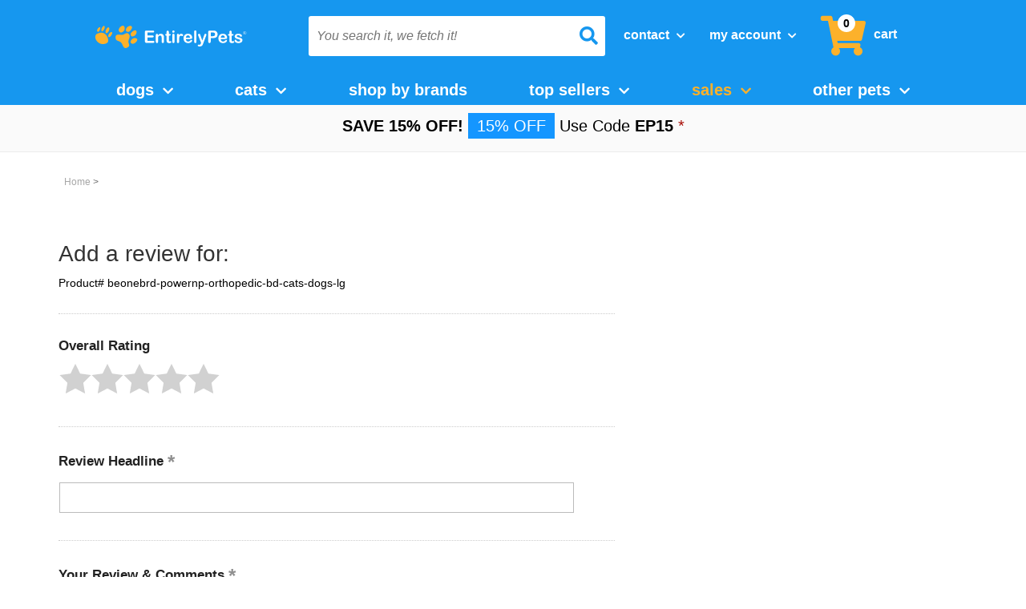

--- FILE ---
content_type: text/html; charset=UTF-8
request_url: https://myaccount.entirelypets.com/mod_productReviews/reviewForm.php?productId=beonebrd-powernp-orthopedic-bd-cats-dogs-lg
body_size: 22380
content:
<!DOCTYPE HTML><html><head><meta http-equiv="Content-Type" content="text/html; charset=iso-8859-1" /><!-- HP LIB --><script type='text/javascript' src='https://healthypets.scdn3.secure.raxcdn.com/cdn/global/hp.min.js' ></script><script>   var HP = HP({storeId: 'entirelypets'}); </script><meta content="IE=edge" /><meta name="viewport" content="width=device-width, initial-scale=1" /><title>Write a review for  - Entirelypets.com</title><meta name="description" content="PD Template - dsbh" /><meta name="keywords" content="PD Template online pet supplies, pet meds, pet products, flea control, pet products, frontline plus, advantage flea, advantix, FURminator, cosequin, discount dog suppiles, discount cat supplies, discount pet supplies" /><meta name="keywords" content="online pet supplies, pet meds, pet products, flea control, pet products, frontline plus, advantage flea, advantix, FURminator, cosequin, discount dog suppiles, discount cat supplies, discount pet supplies" /><!--<link rel="stylesheet" type="text/css" href="https://www.entirelypets.com/combined-css.css" />--><link rel="stylesheet" type="text/css" href="https://sep.turbifycdn.com/ty/cdn/entirelypets/combined-css-min.css?t=1769130176&"  /><link rel="stylesheet" type="text/css" href="https://use.fontawesome.com/releases/v5.9.0/css/all.css" /><link rel="stylesheet" href="https://sep.turbifycdn.com/ty/cdn/entirelypets/inline-css-collection-min.css?t=1769130176&" type="text/css" /><!--@gtm-manager-head--><meta name="author" content="EntirelyPets.com (sales@entirelypets.com)">
<meta name="copyright" content="1999 - 2020 copyright EntirelyPets.com">
<meta name="document-type" content="public">
<meta http-equiv="content-language" content="en">
<meta name="rating" content="General">
<meta name="audience" content="Public">
<meta name="distribution" content="global">
<META HTTP-EQUIV="CACHE-CONTROL" CONTENT="public">
<META HTTP-EQUIV="Content-Type" CONTENT="text/html; charset=ISO-8859-1">
<meta name="msvalidate.01" content="89407C7309CBB5015E6B80E50EF1E72A">

<meta name="msvalidate.01" content="A4928880DC646EA1494259417BE8C15E" />

<style>
.pdPrSummaryWrapperInner {
  display: flex;
}

#customer-review-disclaimer {
  margin-left: 30px;
  flex-basis: 50%;
  text-align: start;
}

@media (max-width: 600px) {
  .pdPrSummaryWrapperInner {
    flex-direction: column;
  }
  
  .pdPrSummaryOverallRatingWrapper, .pdPrRatingSnapshotWrapper {
    margin-bottom: 30px !important;
  }
  
  #customer-review-disclaimer {
    margin-left: 0px;
  }
}
</style>



<script>
//document.cookie = "pdLogInfo" + "=" + pdBananaSplits[3] + "" + "; domain=.turbify.net; path=/";
if(typeof pdBananaSplits !== 'undefined'){
  document.cookie = "pdLogInfo" + "=" + pdBananaSplits[3] + "" + "; domain=.turbify.net; path=/";
}
</script>

<script src="https://sep.turbifycdn.com/ty/cdn/entirelypets/jquery-3.1.0-min.js?t=1769130176&"></script>

<link rel="stylesheet" href="https://sep.turbifycdn.com/ty/cdn/entirelypets/common-style-min.css?t=1769130176&" type="text/css" />
<script> 
var $buoop = {c:2}; 
function $buo_f(){ 
 var e = document.createElement("script"); 
 e.src = "https://sep.turbifycdn.com/ty/cdn/entirelypets/update.min.js"; 
 document.body.appendChild(e);
};
try {document.addEventListener("DOMContentLoaded", $buo_f,false)}
catch(e){window.attachEvent("onload", $buo_f)}
</script>
<script>

$(document).ready(function() {
  if ($("#ys_relatedItems").text() === "") {
    $("#ys_relatedItems").hide();
  }
})

</script>

<script>
$(document).ready(function() {
  $(window).one("scroll", function() {
    $(".pdPrSummaryWrapperInner").append("<em id='customer-review-disclaimer'>These product reviews are posted by customers expressing their personal opinions, beliefs, findings, or experiences with these products. HealthyPets nor the manufacturer endorse what is posted.</em>")
  })
})

</script><script>
var favIcon = document.querySelector("link[rel*='icon']");
if(favIcon) {
  favIcon.href = "https://sep.turbifycdn.com/ty/cdn/entirelypets/ep-favicon96x96.ico";
}
</script>
<script type='text/javascript' >
  var htmlElement = document.querySelector("html");
if(htmlElement) {
  htmlElement.lang = "en-us";
}
</script>
<meta charset="utf-8"/>
<!-- FavIcons -->
<link rel="shortcut icon" href="https://sep.turbifycdn.com/ty/cdn/entirelypets/ep-favicon16x16.ico?t=1769130176&">
<link rel="apple-touch-icon" sizes="180x180" href="https://sep.turbifycdn.com/ty/cdn/entirelypets/ep-favicon180x180.ico?t=1769130176&">
<link rel="icon" type="image/png" sizes="32x32" href="https://sep.turbifycdn.com/ty/cdn/entirelypets/ep-favicon32x32.ico?t=1769130176&">
<link rel="icon" type="image/png" sizes="96x96" href="https://sep.turbifycdn.com/ty/cdn/entirelypets/ep-favicon96x96.ico?t=1769130176&">
<link rel="icon" type="image/png" sizes="16x16" href="https://sep.turbifycdn.com/ty/cdn/entirelypets/ep-favicon16x16.ico?t=1769130176&">
<meta name="msapplication-TileColor" content="#00994b">
<meta name="msapplication-TileImage" content="/lib/entirelypets/ep-favicon144x144.ico"> 
<!-- / Favicons -->

<!-- Bootstrap -->
    <!-- HTML5 Shim and Respond.js IE8 support of HTML5 elements and media queries -->
    <!-- WARNING: Respond.js doesn't work if you view the page via file:// -->
    <!--[if lt IE 9]>
      <script src="https://oss.maxcdn.com/html5shiv/3.7.2/html5shiv.min.js"></script>
      <script src="https://oss.maxcdn.com/respond/1.4.2/respond.min.js"></script>
    <![endif]-->

<link href="https://fonts.googleapis.com/css?family=Open+Sans:300,400,600|Quicksand:400,700">	

<!-- <link rel="stylesheet" href="https://sep.turbifycdn.com/ty/cdn/entirelypets/jquery.fancybox.css?t=1769130176&" type="text/css" media="screen" /> -->

<!-- <link  href="https://sep.turbifycdn.com/ty/cdn/entirelypets/jquery.fancybox3.css?t=1769130176&" rel="stylesheet"> -->
<!-- xang commented out fancy box
<script src="https://sep.turbifycdn.com/ty/cdn/entirelypets/jquery.fancybox.min3.js?t=1769130176&" defer></script>

-->
<!-- <link rel="stylesheet" href="//code.jquery.com/ui/1.11.4/themes/smoothness/jquery-ui.min.css"> -->


<!--<link rel="stylesheet" href="https://sep.turbifycdn.com/ty/cdn/healthypetscom/jquery.fancybox.css" type="text/css" media="screen" />-->

<!--<script type="text/javascript" src="https://search.entirelypets.com/js/sliAjaxSearch.js"></script>-->
<!--<script type="text/javascript" src="//entirelypets.resultspage.com/autocomplete/sli-rac.config.js?rev=416565"></script>-->


<!-- <script src="https://ajax.googleapis.com/ajax/libs/jquery/1.8.1/jquery.min.js"></script> --><!--<script src='https://www.google.com/recaptcha/api.js' async defer></script>--><script type="text/javascript" src="https://sep.turbifycdn.com/ty/cdn/entirelypets/cookiecrisp.js?t=1769130176&" defer ></script><link rel="stylesheet" type="text/css" href="https://www.entirelypets.com/bv-css.css" /><!-- xang current  -->
<script scr=/lib/entirelypets/bv-js.min.js></script>
<!-- xang current --><!-- AgilOne --><!-- AGILONE -->
<!--
<script type='text/javascript'>
  var _a1as = _a1as || [];
  _a1as.push(["init","72517"]);
</script>
 
<script type='text/javascript'>
  (function() {
      var a1s = document.createElement('script'); a1s.type = 'text/javascript'; a1s.async = true;
      a1s.src = ('https:' == document.location.protocol ? 'https://' : 'http://') + 'tr-1.agilone.com/tr-as.js';
      var a1ss = document.getElementsByTagName('script')[0]; a1ss.parentNode.insertBefore(a1s, a1ss);
   })();
</script>
-->
<script>
var _a1as = [];
</script>
<!-- xang comment out agilone

<script type="text/javascript">

	var cstCookieEmail = "";
var editorCheck = document.domain;
	if (readJCookie("pdUserInfo")) {
		var pdUserInfoRaw = readJCookie("pdUserInfo");
		var pdUserInfoExists = decodeURI(pdUserInfoRaw);
		
		var pdBananaSplits = pdUserInfoExists.split("|");
		
		for (var i = 0; i < pdBananaSplits.length; i++) {
			if (pdBananaSplits[i].indexOf("@") > 0 && pdBananaSplits[i].indexOf(".") > pdBananaSplits[i].indexOf("@")) {
				cstCookieEmail = pdBananaSplits[i];
			}
		}
	} 
	if (readJCookie("pdRememberMe")) {
		var pdRememberMeRaw = readJCookie("pdRememberMe");
		var pdRememberMeExists = decodeURI(pdRememberMeRaw);
		var pdBananaSplitsRemembers = pdRememberMeExists.split("|");
		
		for (var i = 0; i < pdBananaSplitsRemembers.length; i++) {
			if (pdBananaSplitsRemembers[i].indexOf("@") > 0 && pdBananaSplitsRemembers[i].indexOf(".") > pdBananaSplitsRemembers[i].indexOf("@")) {
				cstCookieEmail = pdBananaSplitsRemembers[i];
			}
		}
	} 
	if (readJCookie("epnewsletter")) {
		var newslettersubscriber = readJCookie("epnewsletter");
		cstCookieEmail = newslettersubscriber;
	}
if(cstCookieEmail != "") {
	// xang comment out _a1as.push(["setvar","email",cstCookieEmail]);
} else if(!readJCookie("nopopforyou") && (editorCheck == "www.entirelypets.com" || editorCheck == "entirelypets.com")) {
jQuery(window).load(function(){
	var bodysize = jQuery(document).height();
	var browserwindowsize = jQuery(window).height();
	var windowsize = bodysize - browserwindowsize;
	jQuery(window).scroll(function() {
		var windowposition = jQuery(window).scrollTop();
		var scrollPercent = Math.round((windowposition/windowsize)*100);
		if(scrollPercent > 25) {
			floorPopUp();	
		}
	});
	jQuery('.go-away').click(function() {
		createJCookie("nopopforyou", "1");
		jQuery(this).parent().remove();
	});
});
function floorPopUp() {
	/*jQuery("#signup-box").animate({
		marginBottom: "10px"
		}, {
		duration: 2000,
		specialEasing: {	
		}, 
		complete: function() {
		}
	});*/	
   }
}

</script>
--><script type='text/javascript'>_a1as.push(["setvar","categoryid_view","pd-template"]);</script><script type="text/javascript">_a1as.push(["track"]);</script><!-- Close Agilone --><META NAME="ROBOTS" CONTENT="NOINDEX, FOLLOW">
<script src="https://sep.turbifycdn.com/ty/cdn/entirelypets/doms-mods.js?t=1769130176&"></script><script>var prodPageId = 'pd-template';</script><script src="https://sep.turbifycdn.com/ty/cdn/entirelypets/Global-header-js-x-min.js?t=1769130176&" search="w" ></script>
<script src="//cdn.searchspring.net/search/v3/js/searchspring.catalog.js?kemn1w" search="w" defer ></script>
<link rel="stylesheet" href="https://sep.turbifycdn.com/ty/cdn/entirelypets/Global-header-js-x-min.css?t=1769130176&" type="text/css" /><script src='https://sep.turbifycdn.com/ty/cdn/entirelypets/totop-s.js' defer ></script><script src=" https://sep.turbifycdn.com/ty/cdn/entirelypets/emarsys-min.2023.js"></script><script src='https://sep.turbifycdn.com/ty/cdn/yhst-135855760451349/slick.min.js' defer></script><script type="text/javascript" src="/globalScript.js"></script><meta name="robots" content="noindex,nofollow"><!-- pd: jquery omitted by auto-detection --><link rel="stylesheet" type="text/css" href="https://cdn.practicaldatacore.com/entirelypets/mod_pdOneStyleEditor/pdGlobalStyle.css?cb=491489">
 <meta name="robots" content="noindex,nofollow">  </head><body class="vertical" id="maintype"><div id="top"></div><div id="header-mobile">
  <div id="header-mobile-container">
    <div id="dropdown-logo-mobile">
      <div id="dropdown-mobile">
        <button class="btn btn-primary dropdown-toggle" type="button"> <span class="icon-bar"></span> <span class="icon-bar"></span> <span class="icon-bar"></span> </button>
      </div>
      <div id="logo-image"> <a href="https://www.entirelypets.com/index.html"> <img class="small-logo-img" alt="EntirelyPets.com" src="https://sep.turbifycdn.com/ty/cdn/entirelypets/EntirelyPets-logo-flat.svg?t=1769130176&" /> </a> </div>
    </div>
    <div id="search-bar-mobile">
      <form method="get" action="https://www.entirelypets.com/s.html" name="searchform" style="position:relative" id="hp-search-form-mobile">
        <label class="sli_search" for="sli_search_1_mobile" style="display: none;">Search</label>
        <input name="w" type="text" value="" class="yui-ac-input searchInput scroll" id="sli_search_1_mobile" aria-label="You search it, we fetch it!"  placeholder="You search it, we fetch it!" autocomplete="off"  >
        <input type="search" class="suggested-word" style="display: none" disabled="">
        <i id="search-btn" class="fa fa-search first"></i>
        <input name="view" type="hidden" value="grid" title="view">
        <input type="hidden" name=".autodone" value="https://www.entirelypets.com/">
      </form>
    </div>
    <div id="contact-account-cart-mobile">
      <ul class="header-links-list">
        <li>
          <div class="dropdown">
            <button>Contact <i class="fa fa-chevron-down headerTopLevelArrow"></i></button>
            <div id="contact-search-info-mobile" class="contact-dropdown dropdown-menu">
              <div class="text-contact">
                <div id="header-live-chat-link"></div>
                <div class="chat" onClick="zE('webWidget', 'toggle');"><i class="fa fa-comments"></i>Chat Live </div>
                <a href="https://www.entirelypets.com/info.html" alt="Info">
                <div class="contact"><i class="fa fa-envelope"></i>Contact Us</div>
                </a> </div>
              <div class="phone-contact"><a href="tel:1-800-889-8967" alt="Entirelypets.com"><i class="fa fa-phone phone-contact-icon"></i> </a> 1-800-889-8967</div>
              <div class="important-info"><a href="https://myaccount.entirelypets.com/mod_orderHistory/index.php" alt="Index">Track Your Order</a> - <a href="https://www.entirelypets.com/info.html#returns" alt="Info">Returns</a> - <a href="https://www.entirelypets.com/sh.html" alt="Sh">Shipping Info</a></div>
            </div>
          </div>
        </li>
        <li>
          <div class="dropdown">
            <button id="myAccountBtn">My Account <i class="fa fa-chevron-down headerTopLevelArrow"></i></button>
            <div id="switchContentByCookie" class="dropdown-menu">
              <div class="btnBox"> <a href="https://myaccount.entirelypets.com/" class="btn" alt="Entirelypets.com"> <i class="fa fa-sign-in" aria-hidden="true"></i> Sign In </a>
                <p class="newCustomerP">New Customer? <a href="https://myaccount.entirelypets.com/register.php" alt="Register">Start here</a></p>
              </div>
              <!-- start logout user dropdown -->
              <ul class="dropdown-menu1" id="logout-user-dropdown">
                <li><i class="fa fa-credit-card" aria-hidden="true"></i> <a href="https://myaccount.entirelypets.com/" alt="Entirelypets.com">My Orders</a></li>
                <li><i class="fa fa-truck" aria-hidden="true"></i> <a href="https://myaccount.entirelypets.com/mod_orderHistory/index.php" alt="Index">Check Order</a></li>
                <li id="changeBorderRadius"><i class="fa fa-refresh" aria-hidden="true"></i> <a href="https://www.entirelypets.com/autoship.html" alt="Autoship">Auto Reship</a></li>
              </ul>
              <!-- end non user dropdown -->
              <ul class="dropdown-menu1" id="login-user-dropdown">
                <li><i class="fa fa-credit-card" aria-hidden="true"></i><a href="https://myaccount.entirelypets.com/mod_orderHistory/index.php">My Orders</a></li>
                <li><i class="fa fa-user" aria-hidden="true"></i><a href="https://myaccount.entirelypets.com/preferences.php">My Profile</a></li>
                <li><i class="fas fa-paw"></i><a href="https://myaccount.entirelypets.com/mod_custom/index.php?tabId=2">My Pets</a></li>
                <li><i class="fa fa-heart" aria-hidden="true"></i><a href="https://myaccount.entirelypets.com/mod_favorites/favorites.php">My Favorites</a></li>
                <li><i class="fa fa-money" aria-hidden="true"></i><a href="https://myaccount.entirelypets.com/mod_myRewards/index.php">My Rewards</a></li>
                <li><i class="fa fa-refresh" aria-hidden="true"></i><a href="https://www.entirelypets.com/autoship.html">Auto Reship</a></li>
                <hr style="margin-top: 4px; margin-bottom: 12px;">
                <p style="padding:0 0 10px 10px; margin:0; display: flex; justify-content: center;"><a href="https://myaccount.entirelypets.com/doLogout.php">Sign Out</a></p>
              </ul>
              <!-- end user dropdown -->
            </div>
          </div>
        </li>
        <li class="header-cart-link-sticky"> <a href="https://secure.entirelypets.com/entirelypets/cgi-bin/wg-order?entirelypets" alt="Entirelypets.com"><i class="fa fa-shopping-cart"></i></a> <span id="items-in-cart-circle-sticky"></span>
          <div id="nav-cart-items-container-sticky">
            <div id="nav-cart-items-total-sticky">
              <div id="nav-cart-items-total-number-sticky">
                <p style="width: 100%; margin: 0; color: black;"> <strong>Cart Total:&nbsp;</strong> <span></span>items </p>
              </div>
              <div id="nav-cart-items-total-cost-sticky" style="display: none;">
                <p> $<strong>299.99</strong> </p>
              </div>
            </div>
            <div id="nav-cart-items-products-sticky">
              <ul>
              </ul>
            </div>
            <div id="nav-cart-items-shopping-cart-sticky"> <a href="https://secure.entirelypets.com/entirelypets/cgi-bin/wg-order?entirelypets">
              <button> Review Cart </button>
              </a> </div>
          </div>
        </li>
      </ul>
    </div>
  </div>
</div>
<div id="dropdown-content-mobile">
  <ul>
    <a href="https://www.entirelypets.com/dogsupplies.html">
    <li class="content-mobile">dogs</li>
    </a> <a href="https://www.entirelypets.com/catsupplies.html">
    <li class="content-mobile">cats</li>
    </a> <a href="https://www.entirelypets.com/suppliesplus.html">
    <li class="content-mobile">shop by brands</li>
    </a>
    <li class="content-mobile">
      <div id="sales-dropdown-button-mobile"> Sales </div>
      <ul id="sales-dropdown-content-mobile">
        <li> <a href="https://www.entirelypets.com/Sale Specials" style="color:white; font-weight:600;" >Sale Specials</a> </li>
      </ul>
    </li>
    <a href="https://www.entirelypets.com/shop-by-pet-type.html">
    <li class="content-mobile">other pets</li>
    </a> <a href="https://entirelypetspharmacy.com/?utm_source=EP&utm_medium=Header%20Link&utm_campaign=pharmacy">
    <li class="content-mobile">pharmacy</li>
    </a> <a href="https://myaccount.entirelypets.com/mod_myRewards/index.php?_type=_default_">
    <li class="content-mobile">My Account</li>
    </a> <a href="https://www.entirelypets.com/autoship.html">
    <li class="content-mobile">Auto Reship</li>
    </a>
  </ul>
</div>
<link rel="stylesheet" href="https://sep.turbifycdn.com/ty/cdn/entirelypets/global-top-body-css-min.css?t=1769130176&" type="text/css" />
<script src="https://sep.turbifycdn.com/ty/cdn/entirelypets/global-top-body-js.js?t=1769130176&" type="text/javascript"></script><div class="gotopContainer"><a href="#top" id="gotop"><img alt="toTop" src="https://sep.turbifycdn.com/ty/cdn/entirelypets/gotop.png" id="gotopImg"></a></div>
<!--:google-tag-manager-template-->
<script>/* var HP = HP({ storeId: 'entirelypets' }); */var user = HP.user;window.dataLayer = window.dataLayer || [];dataLayer.push({page: {id: 'pd-template',type: 'info',name: '',category: '','top-level-category': '',},user: user});</script><script>(function(w,d,s,l,i){w[l]=w[l]||[];w[l].push({'gtm.start':
new Date().getTime(),event:'gtm.js'});var f=d.getElementsByTagName(s)[0],
j=d.createElement(s),dl=l!='dataLayer'?'&l='+l:'';j.async=true;j.src=
'//www.googletagmanager.com/gtm.js?id='+i+dl;f.parentNode.insertBefore(j,f);
})(window,document,'script','dataLayer','GTM-MPZT6X');</script>  
<noscript><iframe src="//www.googletagmanager.com/ns.html?id=GTM-MPZT6X" height="0" width="0" style="display:none;visibility:hidden"></iframe></noscript><header><div id="header"><div class="container cf"><div id="header-inner" class="cf"><div class="container"><div class="row" id="header-row"><div class="col-md-3 col-sm-12 col-xs-12" id="logo"><button class="headerMenuSmallScreen collapsed" data-target="#bs-example-navbar-collapse-1" data-toggle="collapse" type="button">
	<i class="fas fa-bars"></i>
</button>
<a href="tel:18008898967" class="headerMenuSmallScreen">
	<i class="fas fa-phone-alt"></i>
</a><div class="dropdown sticky-menu">
  <button class="btn btn-primary dropdown-toggle" type="button">
		<span class="icon-bar"></span>
        <span class="icon-bar"></span>
        <span class="icon-bar"></span>
  </button>
  <ul class="dropdown-menu">
    <li><a href="https://www.entirelypets.com/dogsupplies.html">Dog</a></li>
    <li><a href="https://www.entirelypets.com/catsupplies.html">Cats</a></li>
	<li><a href="https://www.entirelypets.com/shop-by-pet-type.html">Other Pets</a></li>
	<li><a href="#suppliesplus.html">Shop by Brand</a></li>
	<li><a href="https://www.entirelypets.com/topsellers1.html">Top Sellers</a></li>
  </ul>
</div>
<script>
$('.sticky-menu').on('click', function () {
var selector = $("#bs-example-navbar-collapse-1 .dropdown:nth-child(7)>ul");
    if(selector.hasClass('is-active')){
        selector.removeClass('is-active');
        $('li.dropdown:nth-child(7) .top-level li.hasSub:nth-child(-n+2)').addClass('hideDogCat');
        $(this).removeClass('BGStickyMenu');

    }else{    
        selector.addClass('is-active');
        $('li.dropdown:nth-child(7) .top-level li.hasSub:nth-child(-n+2)').removeClass('hideDogCat');
        $(this).addClass('BGStickyMenu');

    }
});
window.onclick = function(e){
    if(!e.target.matches('.sticky-menu button')&&!e.target.matches('.sticky-menu button>span')){
        var selector = $("#bs-example-navbar-collapse-1 .dropdown:nth-child(7)>ul");
        if(selector.hasClass('is-active')){
            $('.sticky-menu').removeClass('BGStickyMenu');
            selector.removeClass('is-active');    
        }
    }
}
</script><a href="https://www.entirelypets.com/" id="header-logo" title="EntirelyPets.com"><img id="large-logo-img" alt="EntirelyPets.com" src="https://sep.turbifycdn.com/ty/cdn/entirelypets/EntirelyPets-logo-flat.svg" height="28" width="187"> </img><img class="small-logo-img" id="small-logo-img" alt="EntirelyPets.com" src="https://sep.turbifycdn.com/ty/cdn/entirelypets/EntirelyPets-logo-flat.svg"> </img></a><a href="https://myaccount.entirelypets.com" class="headerMenuSmallScreen" id="mobile-account-icon">
	<i class="fas fa-user-alt"></i>
</a>
<div id="shopping-cart-icon-mobile">
<a href="https://secure.entirelypets.com/entirelypets/cgi-bin/wg-order?entirelypets" class="headerMenuSmallScreen smallScreenCart">
	<i class="fa fa-shopping-cart"></i>
</a>

<span id="items-in-cart-circle-mobile"></span>
<div id="nav-cart-items-container-mobile">

  <div id="nav-cart-items-total-mobile">
    <div id="nav-cart-items-total-number-mobile">
      <p style="width: 100%; margin: 0; color: black;">
        <strong>Cart Total:&nbsp;</strong> <span></span>items
      </p>
    </div>
    <div id="nav-cart-items-total-cost-mobile" style="display: none;">
      <p>
        $<strong>299.99</strong>
      </p>
    </div>

  </div>

  <div id="nav-cart-items-products-mobile">
    <ul>
    </ul>
  </div>

  <div id="nav-cart-items-shopping-cart-mobile">
    <a href="https://secure.entirelypets.com/entirelypets/cgi-bin/wg-order?entirelypets">
      <button>
        Review Cart
      </button>
    </a>
  </div>

</div>

</div></div><div class="col-md-9 col-sm-12 col-xs-12"><div class="col-xs-12 col-sm-6 col-md-6" id="search-form-div"><form method="get" action="https://www.entirelypets.com/s.html" name="searchform" style="position:relative" id="hp-search-form"><label class="sli_search" for="sli_search_1">Search</label><input name="w" type="text" value="" class="col-xs-9 yui-ac-input searchInput search-spring-custom" aria-label="You search it, we fetch it!" autocomplete="off" placeholder="You search it, we fetch it!" /><i id='search-btn' class='fa fa-search third'></i><input name="view" type="hidden" value="grid" title="view" /><input type="hidden" name=".autodone" value="https://www.entirelypets.com/pd-template.html?cb=1769163686" /></form></div><div class="col-xs-12 col-sm-6 col-md-6" id="header-links"><ul class="header-links-list">
  <li>
    <div class="dropdown">
			<button>Contact <i class="fa fa-chevron-down headerTopLevelArrow"></i></button>
      <div class="contact-dropdown dropdown-menu">
        <div class="text-contact">
<div id="header-live-chat-link"></div>
         <div class="chat" onclick="zE('webWidget', 'toggle');"><i class="fa fa-comments"></i>Chat Live </div>


          <a href="https://www.entirelypets.com/info.html">
            <div class="contact"><i class="fa fa-envelope"></i>Contact Us</div>
          </a>
        </div>
        
<div class="phone-contact"><a href="tel:1-800-889-8967"><i class="fa fa-phone phone-contact-icon"></i> </a> 1-800-889-8967</div>

        <div class="important-info"><a href="https://myaccount.entirelypets.com/mod_orderHistory/index.php">Track Order</a> - <a href="https://www.entirelypets.com/info.html#returns">Returns</a> - <a href="https://www.entirelypets.com/sh.html">Shipping Info</a></div>
      </div>
    </div>
  </li>
  <li>
    <div class="dropdown">
      <button id="myAccountBtn">My Account <i class="fa fa-chevron-down headerTopLevelArrow"></i></button>
          <div id="switchConetntByCookie" class="dropdown-menu">

 <div class="btnBox">
                <a href="https://myaccount.entirelypets.com/" class="btn">
                    <i class="fa fa-sign-in" aria-hidden="true"></i>
                    Sign In
                </a>
        <p class="newCustomerP">New Customer? <a href="https://myaccount.entirelypets.com/register.php">Start here</a></p>
        </div>
    <ul class="dropdown-menu1">
        <li><i class="fa fa-credit-card" aria-hidden="true"></i>

            <a href="https://myaccount.entirelypets.com/">My Orders</a></li>
        <li><i class="fa fa-truck" aria-hidden="true"></i>
            <a href="https://myaccount.entirelypets.com/mod_orderHistory/index.php">Check Order</a></li>
        
        <li id="changeBorderRadius"><i class="fa fa-refresh" aria-hidden="true"></i>

            <a href="https://www.entirelypets.com/autoship.html">Auto Reship</a></li>
    </ul>

          </div>
    </div>
  </li>
  <li class="header-cart-link">
    <a href="https://secure.entirelypets.com/entirelypets/cgi-bin/wg-order?entirelypets"><i class="fa fa-shopping-cart"></i><span>cart</span></a>
<span id="items-in-cart-circle"></span>
<div id="nav-cart-items-container">

  <div id="nav-cart-items-total">
    <div id="nav-cart-items-total-number">
      <p style="width: 100%; margin: 0; color: black;">
        <strong>Cart Total:&nbsp;</strong> <span></span>items
      </p>
    </div>
    <div id="nav-cart-items-total-cost" style="display: none;">
      <p>
        $<strong>299.99</strong>
      </p>
    </div>

  </div>

  <div id="nav-cart-items-products">
    <ul>
    </ul>
  </div>

  <div id="nav-cart-items-shopping-cart">
    <a href="https://secure.entirelypets.com/entirelypets/cgi-bin/wg-order?entirelypets">
      <button>
        Review Cart
      </button>
    </a>
  </div>

</div>

  </li>
</ul></div></div></div></div></div></div></div><div id="top-nav-wrapper"><div class="container cf"><div id="top-nav-menu"><div id="top-nav"><div class="container" id="header-main"><!-- centering nav bar -->

<style>
    #top-nav-menu2 {
      display: flex;
      justify-content: center;
    }
    
    @media (max-width: 767px) {
      #top-nav-menu2 {
        display: block;
      }
    }
    </style>
    
    <!-- end centering nav bar -->
    
    <!-- Xang Test GA -->
    
    <div id="top-nav-menu2">
    <div id="top-nav2">
    <div class="container-1234" id="header-main">
    <nav class="navbar yamm navbar-default" role="navigation">
    <div class="container-fluid">
    <!-- Brand and toggle get grouped for better mobile display -->
    <!-- Collect the nav links, forms, and other content for toggling -->
    <div class="collapse navbar-collapse" id="bs-example-navbar-collapse-1">
    <ul class="nav navbar-nav">
    <!-- dog -->
    <li class="dropdown yamm-fw">
    <a class="dropdown-toggle" data-toggle="" href="https://www.entirelypets.com/dogsupplies.html">Dogs <i class="fa fa-chevron-down"></i></a>
    <ul class="dropdown-menu" role="menu">
    <div class="yamm-content">
    <div class="row">
    <div class="col-sm-3 col-xs-6">
    <h3><a class="all" href="https://www.entirelypets.com/flea-tick-supplies.html">Flea &amp; Tick Protection</a></h3>
    <ul>
    <li><a href="https://www.entirelypets.com/fleatickmedsdogs.html">Topicals</a></li>
    <li><a href="https://www.entirelypets.com/fleatickoralmedsdogs.html">Oral Treatments</a></li>
    <li><a href="https://www.entirelypets.com/fleacollars.html">Collars</a></li>
    <li><a href="https://www.entirelypets.com/fleashampoo.html">Shampoos &amp; Dips</a></li>
    </ul>
    <h3><a class="all" href="https://www.entirelypets.com/joint-supplements-for-dogs-and-cats.html">Joint Supplements </a></h3>
    <ul>
    <li><a href="https://www.entirelypets.com/hip-and-joint.html">Hip &amp; Joint Maintenance</a></li>
    <li><a href="https://www.entirelypets.com/extra-strength-joint-supplements.html">Extra Strength Joint Support</a></li>
    <li><a href="https://www.entirelypets.com/senior-joint-supplements.html">Senior Joint Supplements</a></li>
    <li><a href="https://www.entirelypets.com/jointmaxts3.html">Joint Max Triple Strength</a></li>
    </ul>
    <h3><a class="all" href="https://www.entirelypets.com/dentalproducts.html"> Dental Products</a></h3>
    <ul>
    <li><a href="https://www.entirelypets.com/dentaltoothbrushes.html">Toothbrushes &amp; Toothpastes</a></li>
    <li><a href="https://www.entirelypets.com/dogdentaltreats.html">Dental Treats</a></li>
    <li><a href="https://www.entirelypets.com/dentaladditives.html">Dental Water Additives</a></li>
    <li><a href="https://www.entirelypets.com/ora-clens-oral-hygiene-chews.html">Ora-Clens Oral Hygiene Chews</a></li>
    </ul>
    </div>
    <div class="col-sm-3 col-xs-6">
    <h3><a class="all" href="https://www.entirelypets.com/nutsup.html"> Health &amp; Wellness</a></h3>
    <ul>
    <li><a href="https://www.entirelypets.com/suforpewial.html">Allergy Aids</a></li>
    <li><a href="https://www.entirelypets.com/painsup.html">Pain Medications</a></li>
    <li><a href="https://www.entirelypets.com/earproducts.html">Ear &amp; Eye Care</a></li>
    <li><a href="https://www.entirelypets.com/dewormersdogs.html">Dewormers</a></li>
    <li><a href="https://www.entirelypets.com/vaccines.html">Vaccines</a></li>
    <li><a href="https://www.entirelypets.com/firstaid.html">First Aid Remedies</a></li>
    </ul>
    <h3><a class="all" href="https://www.entirelypets.com/pet-training.html">Behavioral &amp; Training </a></h3>
    <ul>
    <li><a href="https://www.entirelypets.com/dog-anxiety-stress.html">Calming Aids</a></li>
    <li><a href="https://www.entirelypets.com/pet-training.html">Housetraining</a></li>
    <li><a href="https://www.entirelypets.com/trainingaids.html">Training Aid</a></li>
    </ul>
    <h3><a class="all" href="https://www.entirelypets.com/feedermain.html">Feeding Supplies</a></h3>
    <ul>
    <li><a href="https://www.entirelypets.com/petfeeders.html">Automatic Feeders &amp; Waters</a></li>
    <li><a href="https://www.entirelypets.com/slow-feed-bowls.html">Slow Feeding Bowls</a></li>
    </ul>
    </div>
    <div class="col-sm-3 col-xs-6">
    <h3><a class="all" href="https://www.entirelypets.com/dogtreats1.html"> Dog Treats &amp; Chews</a></h3>
    <ul>
    <li><a href="https://www.entirelypets.com/dogbiscuits.html">All-Natural Treats &amp; Biscuits</a></li>
    <li><a href="https://www.entirelypets.com/bones.html">Bones &amp; Rawhide</a></li>
    <li><a href="https://www.entirelypets.com/dogdentaltreats.html">Dental Treat</a></li>
    <li><a href="https://www.entirelypets.com/dogtrainingtrts.html">Training Treats</a></li>
    <li><a href="https://www.entirelypets.com/lil-bitz-treats.html">Lil Bitz Training Treat</a></li>
    </ul>
    <h3><a class="all" href="https://www.entirelypets.com/dogtoys.html"> Dog Toys</a></h3>
    <ul>
    <li><a href="https://www.entirelypets.com/ball-fetch.html">Balls &amp; Fetch Toys</a></li>
    <li><a href="https://www.entirelypets.com/chew-toys.html">Chew Toys</a></li>
    <li><a href="https://www.entirelypets.com/interactive-games.html">Interactive Dog Toys</a></li>
    <li><a href="https://www.entirelypets.com/plush-stuffing-free.html">Plush &amp; Stuffing Free</a></li>
    </ul>
    <h3><a class="all" href="https://www.entirelypets.com/petfood1.html">Dog Food </a></h3>
    <ul>
    <li><a href="https://www.entirelypets.com/dry-dog-food.html">Dry Dog Food</a></li>
    <li><a href="https://www.entirelypets.com/wet-dog-food.html">Wet Dog Food</a></li>
    <li><a href="https://www.entirelypets.com/vetdiet-dogfood.html">Veterinary Diets</a></li>
    </ul>
    </div>
    <div class="col-sm-3 col-xs-6">
    <h3><a class="all" href="https://www.entirelypets.com/dog-beds.html">Pet Beds </a></h3>
    <ul>
    <li><a href="https://www.entirelypets.com/dog-beds.html">Pillow, &amp; Lounger Beds</a></li>
    <li><a href="https://www.entirelypets.com/crates.html">Crates, Carriers &amp; Kennels</a></li>
    <li><a href="https://www.entirelypets.com/petcots.html">Pet Cot Beds</a></li>
    </ul>
    <h3> <a class="all" href="https://www.entirelypets.com/dogsupplies.html">Dog Supplies </a></h3>
    <ul>
    <li><a href="https://www.entirelypets.com/coandle.html">Collars, Leashes &amp; Harnesses</a></li>
    <li><a href="https://www.entirelypets.com/odorremoval.html">Stain &amp; Odor Removal</a></li>
    <li><a href="https://www.entirelypets.com/petboutique.html">Dog Apparel</a></li>
    <li><a href="https://www.entirelypets.com/techpet.html">Pet Tech &amp; Gadgets</a></li>
    </ul>
    </div>
    </div>
    </div>
    </ul>
    <!-- //dog -->
    <!-- cat -->
    <li class="dropdown yamm-fw">
    <a class="dropdown-toggle" data-toggle="" href="https://www.entirelypets.com/catsupplies.html">Cats <i class="fa fa-chevron-down"></i></a>
    <ul class="dropdown-menu" role="menu">
    <div class="yamm-content">
    <div class="row">
    <div class="col-sm-3 col-xs-6">
    <h3> <a class="all" href="https://www.entirelypets.com/flea-tick-supplies.html">Flea &amp; Ticks</a></h3>
    <ul>
    <li><a href="https://www.entirelypets.com/fleatickmedsdogs.html">Topicals</a></li>
    <li><a href="https://www.entirelypets.com/fleatickoralmedsdogs.html">Oral Treatments</a></li>
    <li><a href="https://www.entirelypets.com/fleacollars.html">Collars</a></li>
    <li><a href="https://www.entirelypets.com/fleaspray.html">Spray, Wipes &amp; Powders</a></li>
    </ul>
    <h3><a class="all" href="https://www.entirelypets.com/joint-supplements-for-dogs-and-cats.html">Joint Supplements</a></h3>
    <ul>
    <li><a href="https://www.entirelypets.com/hip-and-joint.html">Hip &amp; Joint Maintenance</a></li>
    <li><a href="https://www.entirelypets.com/extra-strength-joint-supplements.html">Extra Strength Joint Support</a></li>
    <li><a href="https://www.entirelypets.com/senior-joint-supplements.html">Senior Joint Supplements</a></li>
    <li><a href="https://www.entirelypets.com/jointmaxcats.html">Joint Max for Cats</a></li>
    </ul>
    <h3><a class="all" href="https://www.entirelypets.com/lysinecat.html">Lysine Products</a></h3>
    <ul>
    <li><a href="https://www.entirelypets.com/felisyl.html">Felisyl Immune System Support</a></li>
    <li><a href="https://www.entirelypets.com/enysilf.html">Enisyl-F Lysine Supplement</a></li>
    </ul>
    </div>
    <div class="col-sm-3 col-xs-6">
    <h3><a class="all" href="https://www.entirelypets.com/nutsup.html">Health &amp; Wellness </a></h3>
    <ul>
    <li><a href="https://www.entirelypets.com/suforpewial.html">Allergy Aids</a></li>
    <li><a href="https://www.entirelypets.com/skinsup.html">Skin &amp; Coat</a></li>
    <li><a href="https://www.entirelypets.com/laxatives.html">Hairball Relief</a></li>
    <li><a href="https://www.entirelypets.com/earproducts.html">Ear &amp; Eye Cleansers</a></li>
    </ul>
    <h3><a class="all" href="https://www.entirelypets.com/stresscontrolcats.html">Behavioral &amp; Training </a></h3>
    <ul>
    <li><a href="https://www.entirelypets.com/feliway.html">Feliway Diffusers and Sprays</a></li>
    <li><a href="https://www.entirelypets.com/stresscontrolcats.html">Pet Organics Anxiety &amp; Stress</a></li>
    <li><a href="https://www.entirelypets.com/sentry-calming-cats.html">Sentry Calming Solutions</a></li>
    <li><a href="https://www.entirelypets.com/cat-scratchers.html">Cat Scratchers</a></li>
    </ul>
    <h3><a class="all" href="https://www.entirelypets.com/feedermain.html">Feeding Supplies </a></h3>
    <ul>
    <li><a href="https://www.entirelypets.com/petfeeders.html">Automatic Feeders &amp; Waters</a></li>
    <li><a href="https://www.entirelypets.com/steel-bowls.html">Stainless Steel Bowls</a></li>
    </ul>
    </div>
    <div class="col-sm-3 col-xs-6">
    <h3><a class="all" href="https://www.entirelypets.com/cattreats1.html">Cat Treats &amp; Chews</a></h3>
    <ul>
    <li><a href="https://www.entirelypets.com/catdentaltreats.html">Dental Cat Treats</a></li>
    <li><a href="https://www.entirelypets.com/catnatural.html">Natural Cat Treats</a></li>
    <li><a href="https://www.entirelypets.com/catmeaty.html">Meaty Cat Treats</a></li>
    <li><a href="https://www.entirelypets.com/fishdried.html">Freeze Dried Cat Treats</a></li>
    <li><a href="https://www.entirelypets.com/lil-bitz-treats.html">Lil Bitz Training Treats for Cats</a></li>
    </ul>
    <h3><a class="all" href="https://www.entirelypets.com/cattoys.html">Cat Toys</a></h3>
    <ul>
    <li><a href="https://www.entirelypets.com/toysforcats.html">Interactive Cat Toys</a></li>
    <li><a href="https://www.entirelypets.com/cat-teaser-toys.html">Teaser Cat Toys</a></li>
    <li><a href="https://www.entirelypets.com/cat-balls.html">Cat Balls</a></li>
    <li><a href="https://www.entirelypets.com/catnip-toys.html">Catnip Toys</a></li>
    </ul>
    <h3><a class="all" href="https://www.entirelypets.com/catsfood.html">Cat Food </a></h3>
    <ul>
    <li><a href="https://www.entirelypets.com/dry-cat-food.html">Dry Cat Food</a></li>
    <li><a href="https://www.entirelypets.com/wet-cat-food.html">Wet Cat Food</a></li>
    </ul>
    </div>
    <div class="col-sm-3 col-xs-6">
    <h3><a class="all" href="https://www.entirelypets.com/catbed.html">Cat Beds </a></h3>
    <ul>
    <li><a href="https://www.entirelypets.com/catbed.html">Pillow &amp; Lounger Beds</a></li>
    <li><a href="https://www.entirelypets.com/cat-trees.html">Cat Trees &amp; Condos</a></li>
    <li><a href="https://www.entirelypets.com/cat-scratchers.html">Catnip Scratching Boards</a></li>
    </ul>
    <h3><a class="all" href="https://www.entirelypets.com/catsupplies.html">Cat Supplies </a></h3>
    <ul>
    <li><a href="https://www.entirelypets.com/coandle.html">Collars, Leashes &amp; Harnesses</a></li>
    <li><a href="https://www.entirelypets.com/crates.html">Crates &amp; Cages</a></li>
    <li><a href="https://www.entirelypets.com/petgrooming.html">Pet Grooming Supplies</a></li>
    <li><a href="https://www.entirelypets.com/grsh.html">Shampoos &amp; Conditioners</a></li>
    <li><a href="https://www.entirelypets.com/cat-litter-supplies.html">Litter &amp; Litter Boxes</a></li>
    </ul>
    </div>
    </div>
    </div>
    </ul>
    <!-- //cat -->
    <!-- Shop by Brands -->
    <li class="dropdown yamm-fw">
    <a class="dropdown-toggle" data-toggle="" href="https://www.entirelypets.com/suppliesplus.html">Shop by Brands</a>
    <!-- //shop by brands -->
    <!-- top sellers -->
    <li class="dropdown yamm-fw"><a class="dropdown-toggle" data-toggle="" href="https://www.entirelypets.com/topsellers1.html">Top Sellers <i class="fa fa-chevron-down"></i></a>
    <ul class="dropdown-menu" role="menu">
    <div class="yamm-content on-sale-section">
    <div class="row">
    <div class="col-sm-3 col-xs-6">
    <h3>Top Sellers for Dogs (<a class="all" href="https://www.entirelypets.com/dogsupplies.html">See All</a>)</h3>
    <ul>
    <li> <a href="https://www.entirelypets.com/jointmaxts3.html">Joint Max TS Soft Chews</a></li>
    <li> <a href="https://www.entirelypets.com/cettoothpaste.html">CET Toothpaste 2.5 oz</a></li>
    <li> <a href="https://www.entirelypets.com/bonies.html">Bonies All Natural Treats</a></li>
    <li> <a href="https://www.entirelypets.com/ora-clens-oral-hygiene-chews.html">Ora-Clens Oral Hygiene Chews</a></li>
    <li> <a href="https://www.entirelypets.com/seresto-for-cats-and-dogs.html">Seresto Flea &amp; Tick Collar</a></li>
    <li> <a href="https://www.entirelypets.com/vetoquinol-azodyl.html">Azodyl Capsules</a></li>
    <li> <a href="https://www.entirelypets.com/fortiflora.html">Fortiflora Canine Supplement</a></li>
    <li> <a href="https://www.entirelypets.com/zymoxhcmain.html">Zymox Otic Enzymatic Solution</a></li>
    <li> <a href="https://www.entirelypets.com/pocketsdog.html">Greenies Pill Pockets</a></li>
    <li> <a href="https://www.entirelypets.com/chiibyvisy.html">Chondro Flex</a></li>
    </ul>
    </div>
    <div class="col-sm-3 col-xs-6">
    <h3>Top Dog Brands (<a class="all" href="https://www.entirelypets.com/suppliesplus.html">See All</a>)</h3>
    <ul>
    <li><a href="https://www.entirelypets.com/bayer.html">Bayer</a></li>
    <li><a href="https://www.entirelypets.com/nutramax.html">Nutramax</a></li>
    <li><a href="https://www.entirelypets.com/vetriscience.html">Vetriscience</a></li>
    <li><a href="https://www.entirelypets.com/vetoquinol.html">Vetoquinol</a></li>
    <li><a href="https://www.entirelypets.com/merial.html">Merial</a></li>
    <li><a href="https://www.entirelypets.com/phs.html">Pet Health Solutions</a></li>
    <li><a href="https://www.entirelypets.com/simplywildpetfoods.html">Simply Wild Dog Food</a></li>
    <li><a href="https://www.entirelypets.com/missing-link.html">Missing Link</a></li>
    <li><a href="https://www.entirelypets.com/ceva.html">Ceva Animal Health</a></li>
    <li><a href="https://www.entirelypets.com/greendog.html">Green Pet Organics</a></li>
    <li><a href="https://www.entirelypets.com/virbac.html">Virbac</a></li>
    </ul>
    </div>
    <div class="col-sm-3 col-xs-6">
    <h3>Top Sellers for Cat (<a class="all" href="https://www.entirelypets.com/catsupplies.html">See All</a>)</h3>
    <ul>
    <li><a href="https://www.entirelypets.com/feliway.html">Feliway Diffuser</a></li>
    <li><a href="https://www.entirelypets.com/aminavast-kidney-support.html">AminAvast Kidney Support</a></li>
    <li><a href="https://www.entirelypets.com/spotsprings10pk.html">Spot Wide Colorful Springs Toy</a></li>
    <li><a href="https://www.entirelypets.com/seresto-for-cats-and-dogs.html">Seresto Flea &amp; Tick Collar</a></li>
    <li><a href="https://www.entirelypets.com/enysilf.html">Enisyl-F Lysine Supplement</a></li>
    <li><a href="https://www.entirelypets.com/fortiflora.html">Fortiflora Feline Probiotics</a></li>
    <li><a href="https://www.entirelypets.com/dewormersdogs.html">Tapeworm Dewormer</a></li>
    <li><a href="https://www.entirelypets.com/laxacat-hairball-rem.html">Laxacat</a></li>
    <li><a href="https://www.entirelypets.com/advantageiiforcats.html">Advantage II for Cats</a></li>
    <li><a href="https://www.entirelypets.com/cettoothpaste.html">CET Toothpaste</a></li>
    </ul>
    </div>
    <div class="col-sm-3 col-xs-6">
    <h3>Top Cat Brands (<a class="all" href="https://www.entirelypets.com/flea-tick-supplies.html">See All</a>)</h3>
    <ul>
    <li><a href="https://www.entirelypets.com/felisyl.html">Felisyl Immune Support</a></li>
    <li><a href="https://www.entirelypets.com/advantageiiforcats.html">Advantage II</a></li>
    <li><a href="https://www.entirelypets.com/cosequin-for-cats.html">Cosequin for Cats</a></li>
    <li><a href="https://www.entirelypets.com/ceva-catego-for-cats.html">Ceva Catego</a></li>
    <li><a href="https://www.entirelypets.com/frontline-plus-for-cats.html">Frontline for Cats</a></li>
    <li><a href="https://www.entirelypets.com/pocketscat.html">Pill Pockets</a></li>
    <li><a href="https://www.entirelypets.com/jointmaxcats.html">Joint Max</a></li>
    <li><a href="https://www.entirelypets.com/kongsforcats.html">KONG for Cats</a></li>
    <li><a href="https://www.entirelypets.com/purebitecats.html">Pure Bites for Cats</a></li>
    </ul>
    </div>
    </div>
    </div>
    </ul>
    </li>
                                <!-- //top sellers -->
                                <!-- sales -->
                                <li class="visible-xs salesMenuInPhone">
                                    <div id="salesTitleInPhone" style="color: #fcb12b; font-weight: bold; cursor: pointer;">Sales</div>
                                    <ul id="salesContentsInPhone">
 
   <!-- <li>
                                            <a href="https://www.entirelypets.com/s.html?tag=sale-specials" style="color: red !important; font-weight: bold;">20% Off Sale Specials</a>
                                        </li> -->
                                    <li>
                                            <a href="https://www.entirelypets.com/s.html?tag=buy2get1">Buy 2 get 1 Free</a>
                                        </li> 
      <li>
                                            <a href="https://www.entirelypets.com/s.html?tag=joint-max">Joint Max 20% Discount</a>
                                        </li> 
      <li>
                                            <a href="https://www.entirelypets.com/s.html?tag=new-arrivals">New Arrivals</a>
                                        </li> 
                                    </ul>
                                    <script>
                                        $(document).ready(function () {
                                            $("#salesTitleInPhone").click(function () {
                                                $("#salesContentsInPhone").toggle();
                                            });
                                        });
                                    </script>
                                </li>
                                <li class="dropdown hideInPhone">
                                    <a class="dropdown-toggle" data-toggle="" href="https://www.entirelypets.com/s.html?tag=sale-specials" style="color: #fcb12b; font-weight: bold; cursor: pointer;">Sales <i
                                            class="fa fa-chevron-down"></i></a>
                                    <ul class="dropdown-menu" role="menu">
                                        <li>
                                            <div class="on-sale-dropdown">
                                                <div class="row">
                                                    <div class="col-sm-12 col-xs-12">
                                                        <ul>

    <!-- <li>
      <a href="https://www.entirelypets.com/s.html?tag=sale-specials" alt="Sale Specials" style="color:red; font-weight:bold;">20% Off Sale Specials</a>
    </li> -->
    <li>
      <a href="https://www.entirelypets.com/s.html?tag=buy2get1" alt="Buy 2 Get 1 Free">Buy 2 Get 1 Free</a>
    </li>
    <li>
      <a href="https://www.entirelypets.com/s.html?tag=joint-max" alt="Joint Max">Joint Max 20% Off</a>
    </li>
    <li>
      <a href="https://www.entirelypets.com/s.html?tag=new-arrivals" alt="New Arrivals">New Arrivals</a>
    </li>
    
                                                        </ul>
                                                    </div>
                                                </div>
                                            </div>
                                        </li>
                                    </ul>
                                    <!-- //sales -->
                                    <!-- other pets -->
                                <li class="dropdown yamm-fw">
                                    <a class="dropdown-toggle" data-toggle="" href="https://www.entirelypets.com/shop-by-pet-type.html">Other Pets <i
                                            class="fa fa-chevron-down"></i></a>
                                    <ul class="dropdown-menu" role="menu">
                                        <li>
                                            <div class="yamm-content by-pet">
                                                <div class="row">
                                                    <div class="col-sm-12 col-xs-12 pet-menu">
                                                        <ul class="top-level">
                                                            <li class="hasSub hideDogCat">
                                                                <a class="hasSubMenu" href="https://www.entirelypets.com/dogsupplies.html">Dog</a>
                                                                <div class="dog subMenu">
                                                                    <div class="col-sm-4 col-xs-12">
                                                                        <h3>Top Dog Categories</h3>
                                                                        <ul>
                                                                            <li>
                                                                                <a
                                                                                    href="https://www.entirelypets.com/joint-supplements-for-dogs-and-cats.html">Joint
                                                                                    Supplements</a>
                                                                            </li>
                                                                            <li>
                                                                                <a href="https://www.entirelypets.com/flea-tick-supplies.html">Flea &amp;
                                                                                    Tick Supplies</a>
                                                                            </li>
                                                                            <li>
                                                                                <a href="https://www.entirelypets.com/dogtreats1.html">Dog Treats &amp;
                                                                                    Chews</a>
                                                                            </li>
                                                                            <li>
                                                                                <a href="https://www.entirelypets.com/dogtoys.html">Dog Toys</a>
                                                                            </li>
                                                                            <li>
                                                                                <a href="https://www.entirelypets.com/petfood1.html">Dog Food</a>
                                                                            </li>
    
                                                                            <li>
                                                                                <a href="https://www.entirelypets.com/skinsup.html">Skin &amp; Coat</a>
                                                                            </li>
                                                                            <li>
                                                                                <a href="https://www.entirelypets.com/kidney-liver-renal-health.html">Kidney,
                                                                                    Liver &amp; Renal Health</a>
                                                                            </li>
                                                                            <li>
                                                                                <a href="https://www.entirelypets.com/dog-beds.html">Pillow, Bolsters
                                                                                    &amp; Lounger Beds</a>
                                                                            </li>
                                                                            <li>
                                                                                <a href="https://www.entirelypets.com/coandle.html">Collars, Leashes
                                                                                    &amp; Harnesses</a>
                                                                            </li>
                                                                            <li>
                                                                                <a href="https://www.entirelypets.com/pet-training.html">Dog Training
                                                                                    Supplies</a>
                                                                            </li>
                                                                            <li>
                                                                                <a href="https://www.entirelypets.com/dogsupplies.html"><b>View
                                                                                        All</b></a>
                                                                            </li>
                                                                        </ul>
                                                                    </div>
                                                                    <div class="col-sm-4 col-xs-12">
                                                                        <h3>Top Dog Brands</h3>
                                                                        <ul>
                                                                            <li>
                                                                                <a href="https://www.entirelypets.com/cet-chews-for-dogs.html">CET
                                                                                    Chews</a>
                                                                            </li>
                                                                            <li>
                                                                                <a
                                                                                    href="https://www.entirelypets.com/cosequin-for-dogs-and-cats.html">Cosequin</a>
                                                                            </li>
                                                                            <li>
                                                                                <a href="https://www.entirelypets.com/k9-advantix-ii.html">K9 Advantix
                                                                                    II</a>
                                                                            </li>
                                                                            <li>
                                                                                <a href="https://www.entirelypets.com/vetoquinol-azodyl.html">Azodyl</a>
                                                                            </li>
                                                                            <li>
                                                                                <a href="https://www.entirelypets.com/glycoflexiii1.html">Glyco Flex
                                                                                    III</a>
                                                                            </li>
                                                                            <li>
                                                                                <a href="https://www.entirelypets.com/jointmaxts3.html">Joint Max Triple
                                                                                    Strength</a>
                                                                            </li>
                                                                            <li>
                                                                                <a href="https://www.entirelypets.com/fortiflora.html">Fortiflora</a>
                                                                            </li>
                                                                            <li>
                                                                                <a href="https://www.entirelypets.com/bonies.html">Bonies Treats</a>
                                                                            </li>
                                                                            <li>
                                                                                <a href="https://www.entirelypets.com/phs.html">PHS</a>
                                                                            </li>
                                                                            <li>
                                                                                <a href="https://www.entirelypets.com/simplywildpetfoods.html">Simply
                                                                                    Wild Dog Food</a>
                                                                            </li>
                                                                            <li>
                                                                                <a href="https://www.entirelypets.com/suppliesplus.html"><b>See
                                                                                        More</b></a>
                                                                            </li>
                                                                        </ul>
                                                                    </div>
                                                                </div>
                                                            </li>
                                                            <li class="hasSub hideDogCat">
                                                                <a class="hasSubMenu" href="https://www.entirelypets.com/catsupplies.html">Cat</a>
                                                                <div class="cat subMenu">
                                                                    <div class="col-sm-4 col-xs-12">
                                                                        <h3>Top Cat Categories</h3>
                                                                        <ul>
                                                                            <li>
                                                                                <a
                                                                                    href="https://www.entirelypets.com/joint-supplements-for-dogs-and-cats.html">Joint
                                                                                    Supplements</a>
                                                                            </li>
                                                                            <li>
                                                                                <a href="https://www.entirelypets.com/flea-tick-supplies.html">Flea &amp;
                                                                                    Tick Supplies</a>
                                                                            </li>
                                                                            <li>
                                                                                <a href="https://www.entirelypets.com/dogtreats1.html">Dog Treats &amp;
                                                                                    Chews</a>
                                                                            </li>
                                                                            <li>
                                                                                <a href="https://www.entirelypets.com/dogtoys.html">Dog Toys</a>
                                                                            </li>
                                                                            <li>
                                                                                <a href="https://www.entirelypets.com/petfood1.html">Dog Food</a>
                                                                            </li>
                                                                            <li>
                                                                                <a href="https://www.entirelypets.com/skinsup.html">Skin &amp; Coat</a>
                                                                            </li>
                                                                            <li>
                                                                                <a href="https://www.entirelypets.com/kidney-liver-renal-health.html">Kidney,
                                                                                    Liver &amp; Renal Health</a>
                                                                            </li>
                                                                            <li>
                                                                                <a href="https://www.entirelypets.com/dog-beds.html">Pillow, Bolsters
                                                                                    &amp; Lounger Beds</a>
                                                                            </li>
                                                                            <li>
                                                                                <a href="https://www.entirelypets.com/coandle.html">Collars, Leashes
                                                                                    &amp; Harnesses</a>
                                                                            </li>
                                                                            <li>
    
                                                                                <a href="https://www.entirelypets.com/pet-training.html">Dog Training
                                                                                    Supplies</a>
                                                                            </li>
                                                                            <li>
                                                                                <a href="https://www.entirelypets.com/dogsupplies.html"><b>View
                                                                                        All</b></a>
                                                                            </li>
                                                                        </ul>
                                                                    </div>
                                                                    <div class="col-sm-4 col-xs-12">
                                                                        <h3>Top Cat Brands</h3>
                                                                        <ul>
                                                                            <li>
                                                                                <a href="https://www.entirelypets.com/feliwayanddap.html">Feliway</a>
                                                                            </li>
                                                                            <li>
                                                                                <a href="https://www.entirelypets.com/vetoquinol-azodyl.html">Azodyl</a>
                                                                            </li>
                                                                            <li>
                                                                                <a href="https://www.entirelypets.com/fortiflora.html">Fortiflora</a>
                                                                            </li>
                                                                            <li>
                                                                                <a href="https://www.entirelypets.com/cosequin-for-cats.html">Cosequin
                                                                                    for Cats</a>
                                                                            </li>
                                                                            <li>
                                                                                <a href="https://www.entirelypets.com/zymoxhcmain.html">Zymox Otic</a>
                                                                            </li>
                                                                            <li>
                                                                                <a href="https://www.entirelypets.com/advantageiiforcats.html">Advantage
                                                                                    II</a>
                                                                            </li>
                                                                            <li>
                                                                                <a href="https://www.entirelypets.com/enysilf.html">Enisyl F</a>
                                                                            </li>
                                                                            <li>
                                                                                <a href="https://www.entirelypets.com/cettoothpaste.html">CET
                                                                                    Toothpaste</a>
                                                                            </li>
                                                                            <li>
                                                                                <a
                                                                                    href="https://www.entirelypets.com/laxacat-hairball-rem.html">Laxacat</a>
                                                                            </li>
                                                                            <li>
                                                                                <a href="https://www.entirelypets.com/suppliesplus.html"><b>See
                                                                                        More</b></a>
                                                                            </li>
                                                                        </ul>
                                                                    </div>
                                                                </div>
                                                            </li>
                                                            <li class="hasSub">
                                                                <a class="hasSubMenu" href="https://www.entirelypets.com/horseproducts.html">Horse</a>
                                                                <div class="horse subMenu">
                                                                    <div class="col-sm-4 col-xs-12">
                                                                        <h3>Top Horse Categories</h3>
                                                                        <ul>
                                                                            <li>
                                                                                <a href="https://www.entirelypets.com/eq.html">Dewormers</a>
                                                                            </li>
                                                                            <li>
                                                                                <a href="https://www.entirelypets.com/horse-wound-care.html">Wound
                                                                                    Care</a>
                                                                            </li>
                                                                            <li>
                                                                                <a href="https://www.entirelypets.com/painsore.html">Pain &amp; Soreness
                                                                                    Relievers</a>
                                                                            </li>
                                                                            <li>
                                                                                <a href="https://www.entirelypets.com/horsehoof.html">Hoof Care</a>
                                                                            </li>
                                                                            <li>
                                                                                <a href="https://www.entirelypets.com/equine-stress-relief.html">Stress
                                                                                    Relief</a>
                                                                            </li>
                                                                            <li>
                                                                                <a href="https://www.entirelypets.com/horse-eye-care.html">Eye Care</a>
                                                                            </li>
                                                                            <li>
                                                                                <a href="https://www.entirelypets.com/horsegroom.html">Grooming</a>
                                                                            </li>
                                                                            <li>
                                                                                <a href="https://www.entirelypets.com/horse-treats.html">Treats</a>
                                                                            </li>
                                                                            <li>
                                                                                <a href="https://www.entirelypets.com/horseweight.html">Weight
                                                                                    Management</a>
                                                                            </li>
                                                                            <li>
                                                                                <a href="https://www.entirelypets.com/horsedigest.html">Digestives</a>
                                                                            </li>
                                                                            <li>
                                                                                <a
                                                                                    href="https://www.entirelypets.com/horse-accessories.html">Accessories</a>
                                                                            </li>
                                                                            <li>
                                                                                <a class="view-all"
                                                                                    href="https://www.entirelypets.com/horseproducts.html">VIEW ALL</a>
                                                                            </li>
                                                                        </ul>
                                                                    </div>
                                                                    <div class="col-sm-4 col-xs-12">
                                                                        <h3>Top Horse Brands</h3>
                                                                        <ul>
                                                                            <li>
                                                                                <a
                                                                                    href="https://www.entirelypets.com/ulcergard-horse-digestive.html">UlcerGard</a>
                                                                            </li>
                                                                            <li>
                                                                                <a href="https://www.entirelypets.com/recovery-horse-joint-care.html">Recovery
                                                                                    Horse Joint Care</a>
                                                                            </li>
                                                                            <li>
                                                                                <a href="https://www.entirelypets.com/absorbine.html">Absorbine</a>
                                                                            </li>
                                                                            <li>
                                                                                <a href="https://www.entirelypets.com/cosequinequine.html">Cosequin</a>
                                                                            </li>
                                                                            <li>
                                                                                <a href="https://www.entirelypets.com/jomaxtseq.html">Joint MAX</a>
                                                                            </li>
                                                                            <li>
                                                                                <a href="https://www.entirelypets.com/glc-formula.html">GLC &amp;
                                                                                    Actistatin</a>
                                                                            </li>
                                                                            <li>
                                                                                <a href="https://www.entirelypets.com/equithrive2lb.html">EquiThrive</a>
                                                                            </li>
                                                                            <li>
                                                                                <a href="https://www.entirelypets.com/lubrisyn.html">LubriSyn</a>
                                                                            </li>
                                                                            <li>
                                                                                <a href="https://www.entirelypets.com/panacur285.html">Panacur</a>
                                                                            </li>
                                                                            <li>
                                                                                <a href="https://www.entirelypets.com/kinetic.html">Kenetic</a>
                                                                            </li>
                                                                            <li>
                                                                                <a class="view-all"
                                                                                    href="https://www.entirelypets.com/horseproducts.html">VIEW ALL</a>
                                                                            </li>
                                                                        </ul>
                                                                    </div>
                                                                </div>
                                                            </li>
                                                            <li class="hasSub">
                                                                <a class="hasSubMenu" href="https://www.entirelypets.com/birdproducts.html">Bird</a>
                                                                <div class="bird subMenu">
                                                                    <div class="col-sm-4 col-xs-12">
                                                                        <h3>Top Bird Categories</h3>
                                                                        <ul>
                                                                            <li>
                                                                                <a href="https://www.entirelypets.com/bird-toys-and-accesories.html">Toys
                                                                                    &amp; Accessories</a>
                                                                            </li>
                                                                            <li>
                                                                                <a href="https://www.entirelypets.com/cagecoop.html">Cages &amp;
                                                                                    Coops</a>
                                                                            </li>
                                                                            <li>
                                                                                <a href="https://www.entirelypets.com/birdfeeders.html">Wild Bird
                                                                                    Feeders</a>
                                                                            </li>
                                                                            <li>
                                                                                <a href="https://www.entirelypets.com/bird-feeding-supplies.html">Feeding
                                                                                    Supplies</a>
                                                                            </li>
                                                                            <li>
                                                                                <a href="https://www.entirelypets.com/bird-foods.html">Foods &amp;
                                                                                    Treats</a>
                                                                            </li>
                                                                            <li>
                                                                                <a
                                                                                    href="https://www.entirelypets.com/birds-vitamin-and-supplements.html">Nutritional
                                                                                    Supplements</a>
                                                                            </li>
                                                                            <li>
    
                                                                                <a class="view-all"
                                                                                    href="https://www.entirelypets.com/birdproducts.html">VIEW ALL</a>
                                                                            </li>
                                                                        </ul>
                                                                    </div>
                                                                    <div class="col-sm-4 col-xs-12">
                                                                        <h3>Top Bird Brands</h3>
                                                                        <ul>
                                                                            <li>
                                                                                <a
                                                                                    href="https://www.entirelypets.com/tropimix-bird-food.html">Tropimix</a>
                                                                            </li>
                                                                            <li>
                                                                                <a href="https://www.entirelypets.com/living-world.html">Living World</a>
                                                                            </li>
                                                                            <li>
                                                                                <a
                                                                                    href="https://www.entirelypets.com/hagen-food-and-treats.html">Hagen</a>
                                                                            </li>
                                                                            <li>
                                                                                <a href="https://www.entirelypets.com/lafeber-food.html">Lafeber</a>
                                                                            </li>
                                                                            <li>
                                                                                <a class="view-all"
                                                                                    href="https://www.entirelypets.com/birdproducts.html">VIEW ALL</a>
                                                                            </li>
                                                                        </ul>
                                                                    </div>
                                                                </div>
                                                            </li>
                                                            <li class="hasSub">
                                                                <a class="hasSubMenu" href="https://www.entirelypets.com/aquarium-supplies.html">Fish</a>
                                                                <div class="fish subMenu">
                                                                    <div class="col-sm-4 col-xs-12">
                                                                        <h3>Top Fish Categories</h3>
                                                                        <ul>
                                                                            <li>
                                                                                <a href="https://www.entirelypets.com/aquatictanks.html">Aquariums &amp;
                                                                                    Bowls</a>
                                                                            </li>
                                                                            <li>
                                                                                <a href="https://www.entirelypets.com/airpumps.html">Air Pumps</a>
                                                                            </li>
                                                                            <li>
                                                                                <a href="https://www.entirelypets.com/aquariumdecor.html">Decorations
                                                                                    &amp; Ornaments</a>
                                                                            </li>
                                                                            <li>
                                                                                <a href="https://www.entirelypets.com/filtermedia.html">Filter
                                                                                    Cartridges</a>
                                                                            </li>
                                                                            <li>
                                                                                <a href="https://www.entirelypets.com/aqfipo.html">Filters &amp;
                                                                                    Powerheads</a>
                                                                            </li>
                                                                            <li>
                                                                                <a href="https://www.entirelypets.com/aq.html">Heaters &amp;
                                                                                    Thermometers</a>
                                                                            </li>
                                                                            <li>
                                                                                <a href="https://www.entirelypets.com/aqpr.html">Lighting</a>
                                                                            </li>
                                                                            <li>
                                                                                <a href="https://www.entirelypets.com/maintenance.html">Maintenance &amp;
                                                                                    Supplies</a>
                                                                            </li>
                                                                            <li>
                                                                                <a href="https://www.entirelypets.com/aquariumfood.html">Fish Food</a>
                                                                            </li>
                                                                            <li>
                                                                                <a href="https://www.entirelypets.com/fishmeds.html">Fish Medications
                                                                                    &amp; Vitamins</a>
                                                                            </li>
                                                                            <li>
                                                                                <a href="https://www.entirelypets.com/wateradditives.html">Water
                                                                                    Treatment &amp; Additivies</a>
                                                                            </li>
                                                                            <li>
                                                                                <a class="view-all"
                                                                                    href="https://www.entirelypets.com/aquarium-supplies.html">VIEW
                                                                                    ALL</a>
                                                                            </li>
                                                                        </ul>
                                                                    </div>
                                                                    <div class="col-sm-4 col-xs-12">
                                                                        <h3>Top Fish Brands</h3>
                                                                        <ul>
                                                                            <li>
                                                                                <a href="https://www.entirelypets.com/thomaslabs.html">Thomas Labs</a>
                                                                            </li>
                                                                            <li>
                                                                                <a href="https://www.entirelypets.com/marina.html">Marina</a>
                                                                            </li>
                                                                            <li>
                                                                                <a href="https://www.entirelypets.com/tetra.html">Tetra</a>
                                                                            </li>
                                                                            <li>
                                                                                <a href="https://www.entirelypets.com/hagenforpets.html">Hagen</a>
                                                                            </li>
                                                                            <li>
                                                                                <a href="https://www.entirelypets.com/laguna.html">Laguna</a>
                                                                            </li>
                                                                            <li>
                                                                                <a href="https://www.entirelypets.com/aquaclear.html">AquaClear</a>
                                                                            </li>
                                                                            <li>
                                                                                <a href="https://www.entirelypets.com/fluval.html">Fluval</a>
                                                                            </li>
                                                                            <li>
                                                                                <a href="https://www.entirelypets.com/aqueon.html">Aqueon</a>
                                                                            </li>
                                                                            <li>
                                                                                <a href="https://www.entirelypets.com/hikari.html">Hikari</a>
                                                                            </li>
                                                                            <li>
                                                                                <a href="https://www.entirelypets.com/drtims.html">Dr Tim's Aquatics</a>
                                                                            </li>
                                                                            <li>
                                                                                <a class="view-all"
                                                                                    href="https://www.entirelypets.com/aquarium-supplies.html">VIEW
                                                                                    ALL</a>
                                                                            </li>
                                                                        </ul>
                                                                    </div>
                                                                </div>
                                                            </li>
                                                            <li class="hasSub">
                                                                <a class="hasSubMenu" href="https://www.entirelypets.com/birandotpet.html">Small Pets</a>
                                                                <div class="small-pets subMenu">
                                                                    <div class="col-sm-4 col-xs-12">
                                                                        <h3>Top Small Pet Categories</h3>
                                                                        <ul>
                                                                            <li>
                                                                                <a
                                                                                    href="https://www.entirelypets.com/rabbit-bunny-feeding-supplies.html">Water
                                                                                    Bottles</a>
                                                                            </li>
                                                                            <li>
                                                                                <a href="https://www.entirelypets.com/smpet-bedding.html">Pet
                                                                                    Beddings</a>
                                                                            </li>
                                                                            <li>
                                                                                <a
                                                                                    href="https://www.entirelypets.com/smaller-pets-feeding-supplies.html">Feeding
                                                                                    Accessories</a>
                                                                            </li>
                                                                            <li>
                                                                                <a href="https://www.entirelypets.com/smallpet.html">Habitats &amp;
                                                                                    Accessories</a>
                                                                            </li>
                                                                            <li>
                                                                                <a
                                                                                    href="https://www.entirelypets.com/smaller-pets-toys-and-accesories.html">Pet
                                                                                    Toys</a>
                                                                            </li>
                                                                            <li>
                                                                                <a href="https://www.entirelypets.com/small-transport-acc.html">Transport
                                                                                    Accessories</a>
                                                                            </li>
                                                                            <li>
                                                                                <a href="https://www.entirelypets.com/smaller-pet-food-and-treats.html">Food
                                                                                    &amp; Treats</a>
                                                                            </li>
                                                                            <li>
                                                                                <a
                                                                                    href="https://www.entirelypets.com/smaller-pets-vitamins-and-supplements.html">Health
                                                                                    &amp; Supplements</a>
                                                                            </li>
                                                                            <li>
                                                                                <a href="https://www.entirelypets.com/small-pet-dental-care.html">Dental
                                                                                    Care</a>
                                                                            </li>
                                                                            <li>
                                                                                <a class="view-all"
                                                                                    href="https://www.entirelypets.com/birandotpet.html">VIEW ALL</a>
                                                                            </li>
                                                                        </ul>
                                                                    </div>
                                                                    <div class="col-sm-4 col-xs-12">
                                                                        <h3>Top Small Pet Brands</h3>
                                                                        <ul>
                                                                            <li>
                                                                                <a href="https://www.entirelypets.com/habitrail.html">Habitrail</a>
                                                                            </li>
                                                                            <li>
                                                                                <a href="https://www.entirelypets.com/kayteeproducts.html">Kaytee</a>
                                                                            </li>
                                                                            <li>
                                                                                <a
                                                                                    href="https://www.entirelypets.com/hagen-pet-food-and-treats.html">Hagen</a>
                                                                            </li>
                                                                            <li>
                                                                                <a href="https://www.entirelypets.com/superpet.html">Super Pet</a>
                                                                            </li>
                                                                            <li>
                                                                                <a
                                                                                    href="https://www.entirelypets.com/living-world-smpet-waterbottle.html">Living
                                                                                    World</a>
                                                                            </li>
                                                                            <li>
                                                                                <a href="https://www.entirelypets.com/lixitsmallanimals.html">Lixit</a>
                                                                            </li>
                                                                            <li>
                                                                                <a href="https://www.entirelypets.com/nupfersup1lb.html">Nupro</a>
                                                                            </li>
                                                                            <li>
                                                                                <a class="view-all"
                                                                                    href="https://www.entirelypets.com/birandotpet.html">VIEW ALL</a>
                                                                            </li>
                                                                        </ul>
                                                                    </div>
                                                                </div>
                                                            </li>
                                                            <li class="hasSub">
                                                                <a class="hasSubMenu" href="https://www.entirelypets.com/repprod.html">Reptile</a>
                                                                <div class="reptile subMenu">
                                                                    <div class="col-sm-4 col-xs-12">
                                                                        <h3>Top Reptile Categories</h3>
                                                                        <ul>
                                                                            <li>
                                                                                <a href="https://www.entirelypets.com/heatprod.html">Heating</a>
                                                                            </li>
                                                                            <li>
                                                                                <a href="https://www.entirelypets.com/ligprod.html">Lighting</a>
                                                                            </li>
                                                                            <li>
                                                                                <a href="https://www.entirelypets.com/cagesubstrates.html">Substrates
                                                                                    &amp; Bedding</a>
                                                                            </li>
    
                                                                            <li>
                                                                                <a href="https://www.entirelypets.com/thermometers.html">Temperature
                                                                                    &amp; Humidity</a>
                                                                            </li>
                                                                            <li>
                                                                                <a href="https://www.entirelypets.com/terrariums.html">Terrariums &amp;
                                                                                    Habitats</a>
                                                                            </li>
                                                                            <li>
                                                                                <a href="https://www.entirelypets.com/re1.html">Filtration</a>
                                                                            </li>
                                                                            <li>
                                                                                <a href="https://www.entirelypets.com/reptiledecor.html">Decor</a>
                                                                            </li>
                                                                            <li>
                                                                                <a href="https://www.entirelypets.com/re.html">Accessories</a>
                                                                            </li>
                                                                            <li>
                                                                                <a href="https://www.entirelypets.com/reptilefood.html">Reptile Food</a>
                                                                            </li>
                                                                            <li>
                                                                                <a href="https://www.entirelypets.com/re2.html">Reptile Care</a>
                                                                            </li>
                                                                            <li>
                                                                                <a class="view-all" href="https://www.entirelypets.com/repprod.html">VIEW
                                                                                    ALL</a>
                                                                            </li>
                                                                        </ul>
                                                                    </div>
                                                                    <div class="col-sm-4 col-xs-12">
                                                                        <h3>Top Reptile Brands</h3>
                                                                        <ul>
                                                                            <li>
                                                                                <a href="https://www.entirelypets.com/exoterra.html">Exo Terra</a>
                                                                            </li>
                                                                            <li>
                                                                                <a href="https://www.entirelypets.com/zoomed.html">Zoo Med</a>
                                                                            </li>
                                                                            <li>
                                                                                <a
                                                                                    href="https://www.entirelypets.com/tetra-reptile-heater.html">TerraFauna</a>
                                                                            </li>
                                                                            <li>
                                                                                <a href="https://www.entirelypets.com/repcal.html">Rep-Cal</a>
                                                                            </li>
                                                                            <li>
                                                                                <a
                                                                                    href="https://www.entirelypets.com/biobubble-terrarium-habitats.html">BioBubble</a>
                                                                            </li>
                                                                            <li>
                                                                                <a class="view-all" href="https://www.entirelypets.com/repprod.html">VIEW
                                                                                    ALL</a>
                                                                            </li>
                                                                        </ul>
                                                                    </div>
                                                                </div>
                                                            </li>
                                                        </ul>
                                                    </div>
                                                </div>
                                            </div>
                                        </li>
                                    </ul>
                                </li>
                                <!-- //other pets -->
                                <!-- //other pets -->
                                <!-- pharmacy --
                                <li class="dropdown" id="pharmacy-link">
                                    <a class="dropdown-toggle" data-toggle="" href="https://entirelypetspharmacy.com/?utm_source=EP&utm_medium=Header%20Link&utm_campaign=pharmacy"
                                        target="_blank">
                                        pharmacy <i class="fa fa-chevron-down"></i>
                                    </a>
                                    <ul class="dropdown-menu" role="menu">
                                            <div class="on-sale-dropdown">
                                                <div class="row">
                                                    <div class="col-sm-12 col-xs-12">
                                                        <ul>
                                                            <li>
                                                                <a
                                                                    href="https://entirelypetspharmacy.com/hepr1.html?utm_source=EP&utm_medium=Header%20Link&utm_campaign=Heartworm">Heartworm</a>
                                                            </li>
                                                            <li>
                                                                <a
                                                                    href="https://www.entirelypets.com/flea-tick-supplies.html">Flea
                                                                    &amp; Tick</a>
                                                            </li>
                                                            <li>
                                                                <a
                                                                    href="https://entirelypetspharmacy.com/painarthritis.html?utm_source=EP&utm_medium=Header%20Link&utm_campaign=Pain%20Relief%20%26%20Arthritis">Pain
                                                                    Relief &amp; Arthritis</a>
                                                            </li>
                                                            <li>
                                                                <a
                                                                    href="https://entirelypetspharmacy.com/allergy-relief.html?utm_source=EP&utm_medium=Header%20Link&utm_campaign=Skin%20%26%20Coat%20%2F%20Allergy">Skin
                                                                    &amp; Coat / Allergy</a>
                                                            </li>
                                                            <li>
                                                                <a href="https://entirelypetspharmacy.com/ear-care.html?utm_source=EP&utm_medium=Header%20Link&utm_campaign=Ear%20Care">Ear
                                                                    Care</a>
                                                            </li>
                                                            <li>
                                                                <a href="https://entirelypetspharmacy.com/eye-care.html?utm_source=EP&utm_medium=Header%20Link&utm_campaign=Eye%20Care">Eye
                                                                    Care</a>
                                                            </li>
                                                            <li>
                                                                <a
                                                                    href="https://entirelypetspharmacy.com/antibiotic.html?utm_source=EP&utm_medium=Header%20Link&utm_campaign=Antibiotics">Antibiotics</a>
                                                            </li>
                                                            <li>
                                                                <a
                                                                    href="https://www.entirelypets.com/vaccines.html">Vaccines</a>
                                                            </li>
                                                            <li>
                                                                <a
                                                                    href="https://entirelypetspharmacy.com/stress-anxiety-control-behavior.html?utm_source=EP&utm_medium=Header%20Link&utm_campaign=Behavior%20%26%20Stress">Behavior & Stress</a>
                                                            </li>
                                                            <li>
                                                                <a
                                                                    href="https://entirelypetspharmacy.com/urinary-tract-and-kidney.html?utm_source=EP&utm_medium=Header%20Link&utm_campaign=Urinary%20Tract%20%26%20Kidney">Urinary
                                                                    Tract &amp; Kidney</a>
                                                            </li>
                                                            <li>
                                                                <a
                                                                    href="https://entirelypetspharmacy.com/rx-meds-alphabetical.html?utm_source=EP&utm_medium=Header%20Link&utm_campaign=All%20Medications">All
                                                                    Medications</a>
                                                            </li>
                                                        </ul>
                                                    </div>
                                                </div>
    </div>
    </ul>
    </li>
   -->



    <li class="visible-xs"><a href="https://myaccount.entirelypets.com/">My Account</a></li>
    <li class="visible-xs"><a href="https://www.entirelypets.com/autoship.html">Auto Reship</a></li>
    </ul>
    </div>
    <!-- /.navbar-collapse -->
    </div>
     <!-- /.container-fluid -->
    </nav>
    </div>
    </div>
    </div></div></div></div></div></div></header><div id="announcement-wrapper"><div class="container cf reserveMkbannerHeight"><div id="announcement-bar"><style>
#announcement-wrapper {
  min-height: 52px;
}
</style>

<script>
             $(document).ready(function(){
                $.get("https://www.pet-tools.co/v3/api/index.php/mkbanner/entirelypets/global").done(function (result) {
                        $('#announcement-wrapper div').removeClass('reserveMkbannerHeight');
                        $('#announcement-bar').append(result[0].message);
                })
            })
        </script>
</div></div></div><div id="content-wrapper"><div id="content"><div id="main"><div id="bodycontent"><div class='container'><div class='yst-breadcrumbs' id='yst-breadcrumbs'><ol><li><a itemprop='item' href='https://www.entirelypets.com/'><span itemprop='name'>Home</span></a>&nbsp;>&nbsp;<span class="yst-breadcrumbs-last"></span><br /><br /></ol></div></div><div class="container"><div class="container2"><div class="myAccountWrapper" id="myAccountWrapper"><div class="reviewFormWrapper" id="reviewFormWrapper">
<!--****************************************-->
<!--********* PRODUCT REVIEWS STYLE ********-->
<!--****************************************-->
<style>
#bestUsesSection {display: none;} 
#youtubeSection {display: none;} 
</style>
<!--****************************************-->
<!--******* END PRODUCT REVIEWS STYLE ******-->
<!--****************************************-->




<div class="pd-review-form-wrapper">
<form name="reviewForm" id="reviewForm" method="POST" action="/error.php" enctype="multipart/form-data"  style="display:inline" accept-charset="windows-1252" >


<input name="formSubmitted" type="hidden" value="true">
<input name="productId" type="hidden" value="beonebrd-powernp-orthopedic-bd-cats-dogs-lg">
<input name="productName" type="hidden" value="">
<input name="reviewSource" type="hidden" value="web">
<input name="pageCode" type="hidden" value="default">

<div class="pdReviewHeadline">
	Add a review for:
</div>

<div class="pdReviewItemDescription">
	<div class="pd-review-form-item-info-wrapper"><div class="pd-review-form-item-name"">Product# beonebrd-powernp-orthopedic-bd-cats-dogs-lg</div></div>
</div>

<div class="pdReviewFormField" id="overallRatingSection">
	<div class="pdReviewFormTitle">Overall Rating</div>
	<div class="pdReviewFormInput" id="reviewFormRatingStars">
	<input type="hidden" id="pdSetRating" name="rating" value=""><div class="pd-review-form-stars" pdselectedrating=""><span pdrating="1" role="button" tabindex="0" aria-label="give product 1 stars"></span><span pdrating="2" role="button" tabindex="0" aria-label="give product 2 stars"></span><span pdrating="3" role="button" tabindex="0" aria-label="give product 3 stars"></span><span pdrating="4" role="button" tabindex="0" aria-label="give product 4 stars"></span><span pdrating="5" role="button" tabindex="0" aria-label="give product 5 stars"></span></div>
	</div>
</div>

<div class="pdReviewFormField" id="reviewTitleSection">
	<div class="pdReviewFormTitle">Review Headline<span class="pd-review-form-field-required"></span></div>
	<div class="pdReviewFormInput"><input type="text" name="reviewTitle" value=""></div>
</div>

<div class="pdReviewFormField" id="reviewBodySection">
	<div class="pdReviewFormTitle">Your Review & Comments<span class="pd-review-form-field-required"></span></div>
	<div class="pdReviewFormInput"><textarea rows="5" name="reviewBody"></textarea></div>
	<div class="pdReviewFormInstructions">
    * Please do not include: HTML, personal information, profane language,
	inflammatory comments or copyrighted information.
	</div>
</div>

<div class="pdReviewFormField" id="prosSection">
	<div class="pdReviewFormTitle pros">Pros</div>
	<div class="pdReviewFormInput"><textarea rows="5" name="reviewPros"></textarea></div>
</div>

<div class="pdReviewFormField" id="consSection">
	<div class="pdReviewFormTitle cons">Cons</div>
	<div class="pdReviewFormInput"><textarea rows="5" name="reviewCons"></textarea></div>
</div>

<div class="pdReviewFormField" id="bestUsesSection">
	<div class="pdReviewFormTitle bestuses">Best Uses</div>
	<div class="pdReviewFormInput"><textarea rows="5" name="reviewBestUses"></textarea></div>
</div>

<div class="pdReviewFormField" id="isRecommendedSection">
	<div class="pdReviewFormTitle recommended">Would you recommend this item to a friend?<span class="pd-review-form-field-required"></span></div>
	<br>
	<div class="pdReviewFormInput"><label for="isRecommendedYes"><input type="radio" id="isRecommendedYes" name="isRecommended" value="yes"  CHECKED><span>Yes</span></label><label for="isRecommendedNo"><input type="radio" id="isRecommendedNo" name="isRecommended" value="no" ><span>No</span></label></div>
</div>

<div class="pdReviewFormField" id="imageUploadSection">
	<div class="pdReviewFormTitle images">Add images to your review!</div>
	<br>
	<div class="pdReviewFormInput pdReviewFormImages">
        <div>Image 1: <div class="pd-review-image-image-upload" id="img1Upload"><div class="pd-review-image-image-upload-icon pd-plus" id="img1UploadIcon"><span></span><span></span></div><div class="pd-review-image-image-clear-icon" id="img1ClearIcon"><span></span><span></span></div><div class="pd-review-image-image-upload-preview" id="img1Preview"></div><input type="file" name="img1" id="img1" accept="image/jpeg" value=""></div></div>
        <div>Image 2: <div class="pd-review-image-image-upload" id="img2Upload"><div class="pd-review-image-image-upload-icon pd-plus" id="img2UploadIcon"><span></span><span></span></div><div class="pd-review-image-image-clear-icon" id="img2ClearIcon"><span></span><span></span></div><div class="pd-review-image-image-upload-preview" id="img2Preview"></div><input type="file" name="img2" id="img2" accept="image/jpeg" value=""></div></div>
        <div>Image 3: <div class="pd-review-image-image-upload" id="img3Upload"><div class="pd-review-image-image-upload-icon pd-plus" id="img3UploadIcon"><span></span><span></span></div><div class="pd-review-image-image-clear-icon" id="img3ClearIcon"><span></span><span></span></div><div class="pd-review-image-image-upload-preview" id="img3Preview"></div><input type="file" name="img3" id="img3" accept="image/jpeg" value=""></div></div>
    </div>
	<div class="pdReviewFormInstructions">
    * File must be in JPG format with a maximum file size of 8MB
	</div>
</div>

<div class="pdReviewFormField" id="youtubeSection">
	<div class="pdReviewFormTitle">Add a Youtube video to your review!</div>
	<div class="pdReviewSubtitle">Youtube Video Url:</div>
	<div class="pdReviewFormInput"><input type="text" name="youtubeVideoUrl" value=""></div>
	<div class="pdReviewFormInstructions">
    * Must be a valid recognizable youtube url
	</div>
</div>

<div class="pdReviewFormField" id="yourInformationName">
	<div class="pdReviewFormTitle name">Name:<span class="pd-review-form-field-required"></span></div>
	<div class="pdReviewFormInput"><input type="text" name="name" maxlength="250" value=""></div>
	<div class="pdReviewFormInstructions">
    E.g. "John" (appears publicly with your review.)
	</div>
</div>

<div class="pdReviewFormField" id="yourInformationLocation">
	<div class="pdReviewFormTitle location">Location:<span class="pd-review-form-field-required"></span></div>
	<div class="pdReviewFormInput"><input type="text" name="location" maxlength="250" value=""></div>
	<div class="pdReviewFormInstructions">
    E.g. "Chicago, Illinois" (also appears publicly with your review.)
	</div>
</div>

<div class="pdReviewFormField" id="yourInformationEmail">
	<div class="pdReviewFormTitle email">Email Address:<span class="pd-review-form-field-required"></span></div>
	<div class="pdReviewFormInput"><input type="text" name="email" maxlength="250" value=""></div>
	<div class="pdReviewFormInstructions">
    Your email address is safe with us!  We only use this field to help safeguard against fake reviews.
	</div>
</div>





<br>
<br>


<div class="pd-reviews-summary-review-btn"><input type="submit" value="Submit Review" role="button" tabindex="0"></div>
</form>
</div>

<script type="text/javascript">
//*** SET FORM ACTION ****
document.getElementById("reviewForm").action = "https://myaccount.entirelypets.com//mod_productReviews/reviewForm.php?productId=beonebrd-powernp-orthopedic-bd-cats-dogs-lg&amp;reviewSource=web";

//*** CUSTOM IMAGE UPLOAD ROUTINES ****
var img1Exists = document.getElementById("img1");
var img2Exists = document.getElementById("img2");
var img3Exists = document.getElementById("img3");
var img1Upload = document.getElementById("img1UploadIcon");
var img2Upload = document.getElementById("img2UploadIcon");
var img3Upload = document.getElementById("img3UploadIcon");

if(img1Exists){
	img1Upload.onclick = function(){img1.click()};
	//*** CLEAR IMAGE FUNCTION ***
	img1ClearIcon.onclick = function(){
		document.getElementById("img1").value=null;
		img1Preview.style.backgroundImage = "none";
		img1ClearIcon.style.display = 'none';
		img1UploadIcon.style.display = 'block';
		return false;
	};
	img1.onchange = evt => {
	  const [file] = img1.files
	  if (file) {
	    //img1Preview.src = URL.createObjectURL(file);
			img1Preview.style.backgroundImage = "url('" + URL.createObjectURL(file) + "')";
			img1ClearIcon.style.display = 'block';
			img1UploadIcon.style.display = 'none';
	  }else{
			img1ClearIcon.style.display = 'none';
			img1UploadIcon.style.display = 'block';
		}
	}
}
if(img2Exists){
	img2Upload.onclick = function(){img2.click()};
	//*** CLEAR IMAGE FUNCTION ***
	img2ClearIcon.onclick = function(){
		document.getElementById("img2").value=null;
		img2Preview.style.backgroundImage = "none";
		img2ClearIcon.style.display = 'none';
		img2UploadIcon.style.display = 'block';
		return false;
	};

	img2.onchange = evt => {
	  const [file] = img2.files
	  if (file) {
	    //img2Preview.src = URL.createObjectURL(file);
			img2Preview.style.backgroundImage = "url('" + URL.createObjectURL(file) + "')";
			img2ClearIcon.style.display = 'block';
			img2UploadIcon.style.display = 'none';
	  }else{
			img2ClearIcon.style.display = 'none';
			img2UploadIcon.style.display = 'block';
		}
	}
}
if(img3Exists){
	img3Upload.onclick = function(){img3.click()};
	//*** CLEAR IMAGE FUNCTION ***
	img3ClearIcon.onclick = function(){
		document.getElementById("img3").value=null;
		img3Preview.style.backgroundImage = "none";
		img3ClearIcon.style.display = 'none';
		img3UploadIcon.style.display = 'block';
		return false;
	};
	img3.onchange = evt => {
	  const [file] = img3.files
	  if (file) {
	    //img3Preview.src = URL.createObjectURL(file);
			img3Preview.style.backgroundImage = "url('" + URL.createObjectURL(file) + "')";
			img3ClearIcon.style.display = 'block';
			img3UploadIcon.style.display = 'none';
	  }else{
			img3ClearIcon.style.display = 'none';
			img3UploadIcon.style.display = 'block';
		}
	}
}
</script>

<!--*** CAPTCHA ***-->
<script src='https://www.google.com/recaptcha/api.js'></script>

<br><br>

<script>
//***********************************
//*** STAR SELECTION CLICK EVENTS ***
//***********************************
function pdSetReviewStars() {
    var pdselectedrating = document.querySelector(".pd-review-form-stars").getAttribute("pdselectedrating");
    document.querySelectorAll(".pd-review-form-stars span").forEach(function(element, index) {
        if (pdselectedrating < (index + 1)) {
            element.className = "";
        } else {
            element.className = "active";
        }
    });
}
function pdReviewStarsHighlightMouseover(pdrating) {
    var pdselectedrating = document.querySelector(".pd-review-form-stars").getAttribute("pdselectedrating");
    if (pdselectedrating > 0) {
        // DO NOTHING
    } else {
        document.querySelectorAll(".pd-review-form-stars span").forEach(function(element, index) {
            if (pdrating < (index + 1)) {
                element.className = "";
            } else {
                element.className = "active";
            }
        });
    }
}
function pdResetReviewStars(elem) {
    document.querySelectorAll(".pd-review-form-stars span").forEach(function(element) {
        element.className = "";
    });
}
function pdAttachToReviewStars() {
    document.querySelectorAll(".pd-review-form-stars span").forEach(function(element, index) {
        var pdrating = element.getAttribute("pdrating");

        element.addEventListener("mouseover", function() {
            pdReviewStarsHighlightMouseover(pdrating);
        });

        element.addEventListener("click", function() {
            document.querySelector(".pd-review-form-stars").setAttribute("pdselectedrating", pdrating);
            document.getElementById("pdSetRating").value = pdrating;
            pdSetReviewStars();
        });

        element.addEventListener("keypress", function(e) {
            if (e.which == 13 || e.keyCode == 13) {
                document.querySelector(".pd-review-form-stars").setAttribute("pdselectedrating", pdrating);
                document.getElementById("pdSetRating").value = pdrating;
                pdSetReviewStars();
            }
        });
    });

    document.querySelector(".pd-review-form-stars").addEventListener("mouseout", function() {
        var pdselectedrating = this.getAttribute("pdselectedrating");
        if (pdselectedrating > 0) {
            // DO NOTHING
        } else {
            pdResetReviewStars();
        }
    });
}
pdAttachToReviewStars();

document.addEventListener("DOMContentLoaded", function() {
    document.querySelectorAll("input[name=location], input[name=name]").forEach(function(input) {
        input.addEventListener("keyup", function() {
            if (this.value.indexOf('@') != -1) {
                alert('Please do not include an email address in this field. This will be displayed publicly with your review.');
            }
        });
    });
});
</script>





</div></div></div></div></div></div></div></div><div id="newsletter-outer" class="cf"><div class="container"><div class="row" id="newsletter"></div></div></div><footer><div id="footer-outer" class="cf"><div class="container"><div class="row"><div class="col-lg-6 col-md-6 col-sm-6 col-xs-12"><div class="col-lg-6 col-md-6 col-sm-6 col-xs-6"><div><img class=lazy data-src="https://sep.turbifycdn.com/ty/cdn/entirelypets/EntirelyPets-logo-stack.svg?t=1769130176&" class="footerLogo" alt="footer logo" width="206" height="108"></div><div class="footerSocial"><div class="footerIconFirstRow flex-parent"><a aria-label="Facebook" href="https://www.facebook.com/EntirelyPets" class="socialIconBox flex-parent"><i class="fa fa-facebook-f socialIcon" id="facebook"></i></a> <a aria-label="Instagram" href="https://www.instagram.com/entirelypets/" class="socialIconBox flex-parent"><i class="fab fa-instagram socialIcon"></i></a> <a aria-label="Twitter" href="https://twitter.com/EntirelyPets" class="socialIconBox flex-parent"><i class="fab fa-twitter socialIcon"></i></a></div><div class="footerIconFirstRow flex-parent"><a aria-label="Youtube" href="https://www.youtube.com/user/EntirelyPets" class="socialIconBox flex-parent"><i class="fab fa-youtube socialIcon"></i></a> <a aria-label="Pinterest" href="https://www.pinterest.com/entirelypets/" class="socialIconBox flex-parent"><i class="fab fa-pinterest-p socialIcon"></i></a> <a aria-label="Blog" href="https://blog.entirelypets.com/" class="socialIconBox flex-parent"><i class="fas fa-blog socialIcon"></i></a></div></div></div><div class="col-lg-6 col-md-6 col-sm-6 col-xs-6"><h3 class="footerMainLinks"><a href="https://www.entirelypets.com/info.html">Contact Us</a></h3><div class="footerSubLinks"><a href="https://www.entirelypets.com/mailto:sales@entirelypets.com">sales@entirelypets.com</a></div><div class="footerSubLinks"><a href="tel:1-800-889-8967">Tel: 800-889-8967</a><br></div><div class="footerSubLinks"><a href="https://www.entirelypets.com/aboutus.html">About Us</a><br></div>
<div class="footerSubLinks"><a href="https://myaccount.entirelypets.com/login.php?redirect=https%3A%2F%2Fmyaccount.entirelypets.com%2Fmod_orderHistory%2Findex.php">Track Your Order</a><br></div><a href="https://www.shopperapproved.com/reviews/entirelypets.com/" class="shopperlink"><img class=lazy data-class=lazy data-src="https://www.shopperapproved.com/newseals/8760/white-mini-icon.gif" style="border: 0" alt="Customer Reviews" oncontextmenu="var d = new Date(); alert('Copying Prohibited by Law - This image and all included logos are copyrighted by Shopper Approved \251 '+d.getFullYear()+'.'); return false;" /></a><script type="text/javascript">(function() { var js = window.document.createElement("script"); js.src = "https://www.shopperapproved.com/seals/certificate.js"; js.type = "text/javascript"; document.getElementsByTagName("head")[0].appendChild(js); })();</script></div></div></div><div class="col-lg-6 col-md-6 col-sm-6 col-xs-12 footerRowTwoSmall"><div class="col-lg-6 col-md-6 col-sm-6 col-xs-6"><div class="footerAccount"><h3 class="footerMainLinks"><a href="https://myaccount.entirelypets.com/">My Account</a></h3><div class="footerSubLinks"><a href="https://myaccount.entirelypets.com/">Log-in</a></div><div class="footerSubLinks"><a href="https://myaccount.entirelypets.com/login.php?redirect=https%3A%2F%2Fmyaccount.entirelypets.com%2Fmod_orderHistory%2Findex.php">Track Your Order</a></div><div class="footerSubLinks"><a href="https://www.entirelypets.com/rewards.html"><i class="fa fa-usd"></i> Reward Program <i class="fa fa-usd"></i></a></div></div><div class="footerSale"><h3 class="footerMainLinks">Sales</h3><div class="footerSubLinks"><a href="https://www.entirelypets.com/s.html?tag=sale-specials">Sale Specials</a></div><div class="footerSubLinks"><a href="https://www.entirelypets.com/s.html?tag=buy2get1">Buy 2 Get 1 Free</a></div><div class="footerSubLinks"><a href="https://www.entirelypets.com/jointmaxts3.html"><b>Joint Max Sale</b></a></div></div></div><div class="col-lg-6 col-md-6 col-sm-6 col-xs-6"><div class="footerCustomerCare"><h3 class="footerMainLinks">Customer Care</h3><div class="footerSubLinks"><a href="https://www.entirelypets.com/info.html">Help Center</a></div><div class="footerSubLinks"><a href="https://www.entirelypets.com/top-pet-charities.html">Gives Back to Charity</a></div><div class="footerSubLinks"><a href="https://www.entirelypets.com/sh.html">&#9992; Shipping &amp; Return Policy</a></div><div class="footerSubLinks"><a href="https://www.entirelypets.com/exclusion.html">Promotion Exclusions</a></div></div></div></div></div><div id="below-footer-outer" class="cf"><div class="container"><div id="below-footer" class="row"><div id="footer2"><div class="container"></div></div><div id="footer3"><div class="container"><script>
var thisYear = new Date().getFullYear();
$("#footer3 .container").html("Copyright 2001 - " + thisYear + " &copy; EntirelyPets. All Rights Reserved.")
</script></div></div></div></div></div></footer>
<!--@final-text-home-->
<script src="https://cdn.jsdelivr.net/npm/vanilla-lazyload@12.0.0/dist/lazyload.min.js" defer></script>
<script>
$(document).ready(function() {
var myLazyLoad = new LazyLoad({
    elements_selector: ".lazy",
    load_delay: 300 //adjust according to use case
});

});

// Append divs to fix Broken ARIA reference
$(document).ready(function(){!function i(t,e){null==document.querySelector(t)?setTimeout(function(){i(t,e)},e):$(".slider>.slick-list>.slick-track>.slide").each(function(){var i=$(this).attr("aria-describedby");if(void 0!==i){var t='<div id="'+i+'"></div>';$(this).append(t)}})}(".slider>.slick-list>.slick-track>.slide",500)});

</script>
<!-- ysw-upsell disabled --><script type="text/javascript">function addtoCartAdRoll() { agilonetoCart(); }

function agilonetoCart() {
_a1as.push(["setvar","productid_cart",""]);
_a1as.push(["track"]);}
</script><!-- sli-body-code -->
<!-- <script language="javascript" type="text/javascript">
var sliJsHost = (("https:" == document.location.protocol) ? "https://"  : "https://" );
document.write(unescape('%3Cscript src="https://entirelypets.resultspage.com/rac/sli-rac.config.js"  type="text/javascript"%3E%3C/script%3E'));
</script> -->

<!-- comment out sli
<script src="//entirelypets.resultspage.com/autocomplete/custom/sli-rac.config.js"></script>
xang comment out sli -->


<!-- xang current

<script type="text/javascript">
setTimeout(function(){var a=document.createElement("script");
var b=document.getElementsByTagName("script")[0];
a.src=document.location.protocol+"//dnn506yrbagrg.cloudfront.net/pages/scripts/0017/0737.js?"+Math.floor(new Date().getTime()/3600000);
a.async=true;a.type="text/javascript";b.parentNode.insertBefore(a,b)}, 1);
</script>
--><!-- ****************************************** --><!-- ********* START PD/ONE TAGGING *********** --><!-- ****************************************** --><div id="pdPageTag" style="display:none" productId="pd-template" productCode="" categoryId="" orderable="false"></div><!-- ****************************************** --><!-- ********* FINISH PD/ONE TAGGING *********** --><!-- ****************************************** --><!-- ****************************************************** -->
<!-- ********* START PD INTEGRATION SCRIPT (v5) *********** -->
<!-- ****************************************************** -->
<script data-cfasync="false" type="text/javascript">
function pdInit() {

console.log("pdInit");

	var productIdList = new Array();
	var productIdListCsv = "";
	var productId = "";
	var queryStringLength = 0;
	var i = 0;
	jQuery.each(jQuery('[productId]'), function() { 
		productId = encodeURIComponent(jQuery(this).attr('productId') + ",");
		queryStringLength += productId.length;
		if(queryStringLength < 6000) productIdListCsv += productId;
		else return false;
		i++;
	});
	if(productIdListCsv.length > 3) productIdListCsv = productIdListCsv.slice(0, -3);

	var cb = (new Date()).getTime();
    var scriptUrl = "https://myaccount.entirelypets.com//mod_yahooMerchantSolutions/services/pageScript.php";
    scriptUrl += "?cb=" + cb;
    scriptUrl += "&productId=" + encodeURIComponent(document.getElementById("pdPageTag").getAttribute("productId"));
    scriptUrl += "&productCode=" + encodeURIComponent(document.getElementById("pdPageTag").getAttribute("productCode"));
    scriptUrl += "&categoryId=" + encodeURIComponent(document.getElementById("pdPageTag").getAttribute("categoryId"));
    scriptUrl += "&productIdListCsv=" + productIdListCsv;
    try {scriptUrl += "&orderable=" + encodeURIComponent(document.getElementById("pdPageTag").getAttribute("orderable"));} catch(e) {}
    try {scriptUrl += "&pdSpecialAccessList=" + encodeURIComponent(pdSpecialAccessList);} catch(e) {}

    var scriptElement=document.createElement('script');
    scriptElement.setAttribute("type","text/javascript");
    scriptElement.setAttribute("async","async");
    scriptElement.setAttribute("src", scriptUrl);
    document.body.appendChild(scriptElement);

}
pdInit();
</script>
<!-- ************************************************** -->
<!-- ********* FINISH PD INTEGRATION SCRIPT *********** -->
<!-- ************************************************** -->
<!-- Webp -->

<!--
<script src="https://sep.turbifycdn.com/ty/cdn/yhst-172520439-2/modernizr-custom.js"></script>
<script data="EP" id="webpSite" src="https://www.pet-tools.co/webp/webp.js"></script>
-->
<!-- FAQ tab -->
<script>
var i,acc=document.getElementsByClassName("accordin");for(i=0;i<acc.length;i++)acc[i].addEventListener("click",function(){this.classList.toggle("active");var e=this.nextElementSibling;"block"===e.style.display?e.style.display="none":e.style.display="block"});
</script>
<!-- End FAQ tab --><script type="text/javascript" src='https://sep.turbifycdn.com/ty/cdn/entirelypets/ytimes-floatingcart-page-s9.2023.js' defer></script><!--<script type="text/javascript" src="//entirelypets.resultspage.com/autocomplete/sli-rac.config.js"></script>--><script type=text/javascript>var nakGaConfiguration = {"storeId":"","yahooId":"entirelypets","ua": "G-14ZZTKXELT","domain":"www.entirelypets.com","scriptPath":"https://apps.nakamoa.com/ga/scripts/", loadTagManager:0,beforeInit: window.beforeInitHandler, afterInit: window.afterInitHandler, onPageLoad: window.gaPageLoadedHandler};(function () { var ga = document.createElement("script"); ga.type = "text/javascript"; ga.async = true; ga.src = ((nakGaConfiguration.scriptPath) ? nakGaConfiguration.scriptPath : "") + "ga4.ee.js"; var s = document.getElementsByTagName("script")[0]; s.parentNode.insertBefore(ga, s); })();</script>
<!--start: full-site-codes-footer-->
<script>var itemsku = null;</script><!-- BEGIN: Google Trusted Stores 
<script type="text/javascript">
  var gts = gts || [];
  gts.push(["id", "41834"]);
  gts.push(["locale", "en_US"]);
if (itemsku != "null") {
  gts.push(["google_base_offer_id", itemsku]);
}
  gts.push(["google_base_subaccount_id", "92305"]);
  gts.push(["google_base_country", "US"]);
  gts.push(["google_base_language", "en"]);
  (function() {
    var scheme = (("https:" == document.location.protocol) ? "https://" : "http://");
    var gts = document.createElement("script");
    gts.type = "text/javascript";
    gts.async = true;
    gts.src = scheme + "www.googlecommerce.com/trustedstores/gtmp_compiled.js";
    var s = document.getElementsByTagName("script")[0];
    s.parentNode.insertBefore(gts, s);
  })();
</script>
END: Google Trusted Stores --><!-- UserReport: Analytics Reporting -->

<!--
<script type="text/javascript">
var _urq = _urq || [];
_urq.push(['initSite', 'f16a50de-71e4-4f0e-9ea4-a0b70f8413d4']);
(function() {
var ur = document.createElement('script'); ur.type = 'text/javascript'; ur.async = true;
ur.src = ('https:' == document.location.protocol ? 'https://turbifycdn.com/ty/cdn/entirelypets/userreport.min.js' : 'http://ep.turbifycdn.com/ty/cdn/entirelypets/userreport.min.js');
var s = document.getElementsByTagName('script')[0]; s.parentNode.insertBefore(ur, s);
})();
</script> 
-->
<!-- close UserReport --><!-- Exclusive Concepts Script - DO NOT REMOVE OR MOVE --><!-- jQuery (necessary for Bootstrap's JavaScript plugins) -->
<!-- Include all compiled plugins (below), or include individual files as needed -->
<script src="https://sep.turbifycdn.com/ty/cdn/entirelypets/bootstrap.min.js?t=1769130176&" defer ></script>



<!-- Brands Menu -->
<script>
$(function() {
  $('a.alphaBrand').click(function() {
    if (location.pathname.replace(/^\//,'') == this.pathname.replace(/^\//,'') && location.hostname == this.hostname) {
      var target = $(this.hash);
      target = target.length ? target : $('[name=' + this.hash.slice(1) +']');
      if (target.length) {
        $('.brand-list').animate({
          scrollTop: $('.brand-list').scrollTop() + target.offset().top - 140
        }, 1000);
        return false;
      }
    }
  });
});
</script>
<!-- End Brands Menu -->


<!-- FANCYBOX HERE -->


<!-- Begin Equal Height Divs -->
<script type="text/javascript">
var equalheight = function(container){

var currentTallest = 0,
     currentRowStart = 0,
     rowDivs = new Array(),
     $el,
     topPosition = 0;
 $(container).each(function() {

   $el = $(this);
   $($el).height('auto')
   topPostion = $el.position().top;

   if (currentRowStart != topPostion) {
     for (currentDiv = 0 ; currentDiv < rowDivs.length ; currentDiv++) {
       rowDivs[currentDiv].height(currentTallest + 30);
     }
     rowDivs.length = 0; // empty the array
     currentRowStart = topPostion;
     currentTallest = $el.height();
     rowDivs.push($el);
   } else {
     rowDivs.push($el);
     currentTallest = (currentTallest < $el.height()) ? ($el.height()) : (currentTallest);
  }
   for (currentDiv = 0 ; currentDiv < rowDivs.length ; currentDiv++) {
     rowDivs[currentDiv].height(currentTallest + 30);
   }
 });
}

$(function() {
  equalheight('.row .equal-height');
});


$(window).on("resize", function(){
  equalheight('.row .equal-height');
});
</script>
<!-- End Equal Height Divs -->

<!-- From Final Text -->
<!-- Mercent -->

<script src="https://cdn.mercent.com/js/tracker.js" type="text/javascript"></script>

<script type="text/javascript">

	mr_merchantID = "HealthyPets";
	mr_Track();

</script>
<noscript>
<!--
<img src="https://link.mercent.com/image.ashx?merchantID=HealthyPets" style="display: none;" alt="merchant">
// -->
</noscript>
<!-- End Mercent -->
<script>
/**
* SLI workaround
* Attaches a click event to the login button and we try to pass the email
* that the user has inputed. 
*/
/* xang comment out
(function($){
   $('.submitme').click(function() {   
      var userEmail = $('#pd-myaccount-email').val();
      typeof userEmail !== "undefined" ? _a1as.push("setvar", "email", userEmail) : console.log("no email pushed");
   });
}(jQuery));
end xang comment out*/
/*STICKY Header*/
(function($){
  $(document).ready(function () {
    // if not has sticky class, then run scroll function.
    var top = 0;
    $(window).scroll(function () {  
           if ($(this).scrollTop() > 170) {
 $('#header').addClass('top-bar');
        }
        if ($(this).scrollTop() > 250 && top != 250) {
            top = 1;
            $('#header').addClass('sticky-ep');
if($('.userName')){
            $('.userName').css('top', '-10px');
            $('.userName').css('font-size', '14px');
}

if(document.querySelector("#sli_autocomplete") != null) {
	document.querySelector("#sli_autocomplete").style.setProperty('position', 'fixed', 'important');
	document.querySelector("#sli_autocomplete").style.setProperty('top', '43px', 'important');
}
            $('.searchboxes').addClass('header-collapsed');
            $('#navbar-shoppingcart p').addClass('cart-icon-collapsed');
            $('#navbar-shoppingcart span').addClass('basket-collapsed');
            // add margin-top: - the height of the header.
            //$('#header').css('margin-top', '-150px');
            // swap logos
            //$('#main-logo').html('<img src="https://sep.turbifycdn.com/ty/cdn/entirelypets/EntirelyPets-logo-flat.svg?t=1769130176&" alt="EntirelyPets" style="margin-top: 30px;">');
            //$('#large-logo-img').addClass('hide');
            $('#large-logo-img, .large-logo-img').attr('class', 'large-logo-img hide');
            //$('#small-logo-img').removeClass('hide');
            $('#small-logo-img, .small-logo-img').attr('class', 'small-logo-img');
        }
        else if ($(this).scrollTop() <= 1 && top != 0) {
            top = 0;
            $('#header').removeClass('sticky-ep');
if($('.userName')){
            $('.userName').css('top', '-18px');
           $('.userName').css('font-size', '15px');
}
 $("#bs-example-navbar-collapse-1 .dropdown:nth-child(3)>ul").removeClass('is-active');
        $('li.dropdown:nth-child(3) .top-level li.hasSub:nth-child(-n+2)').addClass('hideDogCat');
$('.sticky-menu').removeClass('BGStickyMenu');

            $('#header').removeClass('top-bar');
            $('.searchboxes').removeClass('header-collapsed');
            $('#bar-info').removeClass('hide');
            $('#navbar-shoppingcart p').removeClass('cart-icon-collapsed');
            $('#navbar-shoppingcart span').removeClass('basket-collapsed');
            // put the bigger logo
            //$('#main-logo').html('<img src="https://sep.turbifycdn.com/ty/cdn/entirelypets/EntirelyPets-logo-stack.svg?t=1769130176&" alt="EntirelyPets" style="margin-top: -8px;">');
            $('#large-logo-img, .large-logo-img').attr('class', 'large-logo-img');
            $('#small-logo-img, .small-logo-img').attr('class', 'small-logo-img hide');
            //$('#header').css('margin-top', '0px');
        }
else{
          if(document.querySelector("#sli_autocomplete") != null) {
	document.querySelector("#sli_autocomplete").style.setProperty('position', 'absolute', 'important');
    document.querySelector("#sli_autocomplete").style.setProperty('top', '70px', 'important');
}
        }

    });
/* Is user logged in?
    if(readJCookie("pdUserInfo")) {
       var username = readJCookie("pdUserInfo").split("|")[2];
       var successLoginHTML = '<p><a href="https://myaccount.entirelypets.com" style="color:#fff; text-decoration: none; cursor:pointer"><b>Hi, ' + username + '</b><br>My Account</a></p>';
       $("#navbar-account-info").html(successLoginHTML);
    } else {
       var noSuccessHTML = '<p><span style="font-weight: bold;">My Account</span><br><a href="https://myaccount.entirelypets.com" style="color:#fff; text-decoration: none">Sign in</a></p>';
       $("#navbar-account-info").html(noSuccessHTML);
    }/*
if(typeof pdUserInfo !== "undefined"){
   var successLoginHTML = '<p><a href="https://myaccount.entirelypets.com" style="color:#fff; text-decoration: none; cursor:pointer"><b>Hi, ' + pdUserInfo[2] + '</b><br>My Account</a></p>';        
   $("#navbar-account-info").html(successLoginHTML);
} else {
    var noSuccessHTML = '<p><span style="font-weight: bold;">My Account</span><br><a href="https://myaccount.entirelypets.com" style="color:#fff; text-decoration: none">Sign in</a></p>';
    $("#navbar-account-info").html(noSuccessHTML);
}
*/
  });
}(jQuery));</script>

<script>
// BRAND LIST SCRIPT
$('.drop-brand-letters').on('click', 'li[class^="brands-"]', function(e) {
  e.preventDefault();
  var letterId = $(this).attr('class'),
      brandListTop = $('.brand-list').scrollTop();
      brandLetterOffset = $('#' + letterId).offset().top,
      letterScrollTop = (brandListTop + brandLetterOffset) - 160;
      $('.brand-list').animate({scrollTop: letterScrollTop});
});
</script>




<script>
    window.onload = function() {
        var isLogin = new Promise(function(resolve, reject){
            resolve(pdGetUserInfo().firstName);
        });
        isLogin.then(function(userName){
           $("#myAccountBtn").append('<div class="userName"><span>Hi&nbsp;</span><span>' + userName + '</span></div>');
            var html = '<style>ul.header-links-list li:nth-child(2) div.dropdown:hover:before{color:#fff}#header-links ul.dropdown-menu1 li{margin:10px}</style><ul class="dropdown-menu1"><li><i class="fa fa-credit-card" aria-hidden="true"></i><a href="https://myaccount.entirelypets.com/mod_orderHistory/index.php">My Orders</a></li><li><i class="fa fa-user" aria-hidden="true"></i><a href="https://myaccount.entirelypets.com/preferences.php">My Profile</a></li><li><i class="fas fa-paw"></i><a href="https://myaccount.entirelypets.com/mod_custom/index.php?tabId=2">My Pets</a></li><li><i class="fa fa-heart" aria-hidden="true"></i><a href="https://myaccount.entirelypets.com/mod_favorites/favorites.php">My Favorites</a></li><li><i class="fa fa-money" aria-hidden="true"></i><a href="https://myaccount.entirelypets.com/mod_myRewards/index.php">My Rewards</a></li><li><i class="fa fa-refresh" aria-hidden="true"></i><a href="https://www.entirelypets.com/autoship.html">Auto Reship</a></li><hr style="margin-top: 4px; margin-bottom: 12px;"><p style="padding:0 0 10px 10px; margin:0">Not ' + userName + '? <a href="https://myaccount.entirelypets.com/doLogout.php">Sign Out</a></p></ul>';
            $('#header-links .header-links-list .dropdown #switchConetntByCookie').html(html);
        }).catch(function(){
            console.log("User is not logged in");
        });
    }
</script>





<style>
.userName {
    text-transform: none;
    position: absolute;
    top: -18px;
    font-size: 15px;
    overflow: hidden;
    max-width: 95%;
    display: flex;
    color: #bcddf3;
    font-weight: 600;
}


</style>
</body></html>
<!-- pd_metric:endPage=0.035384893417358 -->
<!-- pd_metric:endPage=2,357,872 -->
<!-- pd_ip:10.11.16.208 -->
<!-- pd_sid: pod109 -->

--- FILE ---
content_type: text/css
request_url: https://cdn.searchspring.net/ajax_search/sites/kemn1w/css/kemn1w.css
body_size: 8144
content:
/* SearchSpring Global Styles and Helpers */
.ss-targeted, .ss-targeted *, .ss-targeted *:before, .ss-targeted *:after {
	-webkit-box-sizing: border-box;
	-moz-box-sizing: border-box;
	box-sizing: border-box;
}

.ss-targeted p, .ss-targeted ul li, .ss-targeted div {
	font-size: 14px;
}

.ss-targeted a, .ss-targeted a:link, .ss-targeted a:visited, .ss-targeted p, .ss-targeted ul li, .ss-targeted div {
	color: #333333;
}

.ss-targeted a:hover {
	text-decoration: none;
}

.ss-targeted .ss-title {
	color: #1598ef;
	font-weight: 600;
}

.ss-targeted .ss-pointer {
	cursor: pointer;
}

.ss-content-loading {
	-webkit-box-flex: 1;
	-webkit-flex: 1 1 100%;
	-ms-flex: 1 1 100%;
	flex: 1 1 100%;
	min-width: 1px;
	position: absolute;
	top: 0;
	left: 0;
	right: 0;
	z-index: 9999;
	opacity: 1;
	text-align: center;
	margin: 0 auto;
	-webkit-transition: opacity 0.3s ease;
	-moz-transition: opacity 0.3s ease;
	-ms-transition: opacity 0.3s ease;
	-o-transition: opacity 0.3s ease;
	transition: opacity 0.3s ease;
}

.ss-content-loading.ss-content-has-loaded {
	z-index: -1;
	opacity: 0;
}

.ss-content-loading .ss-content-loading-label {
	color: #1598ef;
	font-size: 20px;
	font-weight: 600;
}

.ss-layout-row {
	position: relative;
	margin: 40px 0;
}

.ss-layout-row.ss-flex-nowrap {
	-webkit-flex-wrap: wrap;
	-ms-flex-wrap: wrap;
	flex-wrap: wrap;
}

.ss-layout-row, .ss-layout-row .ss-layout-sidebar, .ss-layout-row .ss-layout-content {
	min-height: 1200px;
}

.ss-layout-row .ss-layout-sidebar {
	-webkit-box-flex: 0;
	-webkit-flex: 0 1 auto;
	-ms-flex: 0 1 auto;
	flex: 0 1 auto;
	width: 275px;
	margin: 0 30px 0 0;
}

.ss-layout-row .ss-layout-content {
	-webkit-box-flex: 1;
	-webkit-flex: 1 1 0%;
	-ms-flex: 1 1 0%;
	flex: 1 1 0%;
}

.ss-rating .ss-rating-display {
	position: relative;
	margin: 0 -1px;
}

.ss-rating .ss-rating-display, .ss-rating .ss-rating-count, .ss-rating .ss-rating-star {
	display: inline-block;
	zoom: 1;
	*display: inline;
	vertical-align: middle;
}

.ss-rating .ss-rating-full, .ss-rating .ss-rating-empty {
	overflow: hidden;
	white-space: nowrap;
	line-height: 0;
}

.ss-rating .ss-rating-full {
	position: absolute;
	top: 0;
	left: 0;
}

.ss-rating .ss-rating-star {
	width: 16px;
	height: 16px;
	background-repeat: no-repeat;
	background-position: center center;
	background-size: 100%, 100%;
	margin: 0 1px;
}

.ss-rating .ss-rating-star-full {
	background-image: url("data:image/svg+xml,%3Csvg xmlns='http://www.w3.org/2000/svg' viewBox='0 0 56 56' preserveAspectRatio='xMinYMid'%3E%3Cpath fill='%23fcb12a' d='M56 21.993c0 0.606-0.438 1.178-0.875 1.615l-12.216 11.913 2.894 16.827c0.034 0.236 0.034 0.438 0.034 0.673 0 0.875-0.404 1.683-1.38 1.683-0.471 0-0.942-0.168-1.346-0.404l-15.111-7.942-15.111 7.942c-0.438 0.236-0.875 0.404-1.346 0.404-0.976 0-1.413-0.808-1.413-1.683 0-0.236 0.034-0.438 0.067-0.673l2.894-16.827-12.25-11.913c-0.404-0.438-0.841-1.010-0.841-1.615 0-1.010 1.043-1.413 1.885-1.548l16.894-2.457 7.572-15.312c0.303-0.639 0.875-1.38 1.649-1.38s1.346 0.74 1.649 1.38l7.572 15.312 16.894 2.457c0.808 0.135 1.885 0.538 1.885 1.548z'/%3E%3C/svg%3E");
}

.ss-rating .ss-rating-star-empty {
	background-image: url("data:image/svg+xml,%3Csvg xmlns='http://www.w3.org/2000/svg' viewBox='0 0 56 56' preserveAspectRatio='xMinYMid'%3E%3Cpath fill='%23fcb12a' d='M38.264 34.007l10.298-9.995-14.202-2.087-6.361-12.856-6.361 12.856-14.202 2.087 10.298 9.995-2.457 14.168 12.721-6.697 12.688 6.697zM56 21.993c0 0.606-0.438 1.178-0.875 1.615l-12.216 11.913 2.894 16.827c0.034 0.236 0.034 0.438 0.034 0.673 0 0.909-0.404 1.683-1.38 1.683-0.471 0-0.942-0.168-1.346-0.404l-15.111-7.942-15.111 7.942c-0.438 0.236-0.875 0.404-1.346 0.404-0.976 0-1.413-0.808-1.413-1.683 0-0.236 0.034-0.438 0.067-0.673l2.894-16.827-12.25-11.913c-0.404-0.438-0.841-1.010-0.841-1.615 0-1.010 1.043-1.413 1.885-1.548l16.894-2.457 7.572-15.312c0.303-0.639 0.875-1.38 1.649-1.38s1.346 0.74 1.649 1.38l7.572 15.312 16.894 2.457c0.808 0.135 1.885 0.538 1.885 1.548z'/%3E%3C/svg%3E");
}

.ss-rating .ss-rating-count {
	margin: 0 0 0 5px;
}

.ss-active .ss-rating .ss-rating-star-full {
	background-image: url("data:image/svg+xml,%3Csvg xmlns='http://www.w3.org/2000/svg' viewBox='0 0 56 56' preserveAspectRatio='xMinYMid'%3E%3Cpath fill='%231598ef' d='M56 21.993c0 0.606-0.438 1.178-0.875 1.615l-12.216 11.913 2.894 16.827c0.034 0.236 0.034 0.438 0.034 0.673 0 0.875-0.404 1.683-1.38 1.683-0.471 0-0.942-0.168-1.346-0.404l-15.111-7.942-15.111 7.942c-0.438 0.236-0.875 0.404-1.346 0.404-0.976 0-1.413-0.808-1.413-1.683 0-0.236 0.034-0.438 0.067-0.673l2.894-16.827-12.25-11.913c-0.404-0.438-0.841-1.010-0.841-1.615 0-1.010 1.043-1.413 1.885-1.548l16.894-2.457 7.572-15.312c0.303-0.639 0.875-1.38 1.649-1.38s1.346 0.74 1.649 1.38l7.572 15.312 16.894 2.457c0.808 0.135 1.885 0.538 1.885 1.548z'/%3E%3C/svg%3E");
}

.ss-active .ss-rating .ss-rating-star-empty {
	background-image: url("data:image/svg+xml,%3Csvg xmlns='http://www.w3.org/2000/svg' viewBox='0 0 56 56' preserveAspectRatio='xMinYMid'%3E%3Cpath fill='%231598ef' d='M38.264 34.007l10.298-9.995-14.202-2.087-6.361-12.856-6.361 12.856-14.202 2.087 10.298 9.995-2.457 14.168 12.721-6.697 12.688 6.697zM56 21.993c0 0.606-0.438 1.178-0.875 1.615l-12.216 11.913 2.894 16.827c0.034 0.236 0.034 0.438 0.034 0.673 0 0.909-0.404 1.683-1.38 1.683-0.471 0-0.942-0.168-1.346-0.404l-15.111-7.942-15.111 7.942c-0.438 0.236-0.875 0.404-1.346 0.404-0.976 0-1.413-0.808-1.413-1.683 0-0.236 0.034-0.438 0.067-0.673l2.894-16.827-12.25-11.913c-0.404-0.438-0.841-1.010-0.841-1.615 0-1.010 1.043-1.413 1.885-1.548l16.894-2.457 7.572-15.312c0.303-0.639 0.875-1.38 1.649-1.38s1.346 0.74 1.649 1.38l7.572 15.312 16.894 2.457c0.808 0.135 1.885 0.538 1.885 1.548z'/%3E%3C/svg%3E");
}

.ss-facets .ss-rating .ss-rating-display {
	position: relative;
	top: -2px;
}

/* SearchSpring Global Styles and Helpers - Breakpoint 991px */
@media only screen and (max-width: 991px) {
	.ss-layout-row .ss-layout-sidebar {
		width: 225px;
	}
}

/* SearchSpring Global Styles and Helpers - Breakpoint 767px */
@media only screen and (max-width: 767px) {
	.ss-layout-row {
		display: block;
	}
	.ss-layout-row .ss-layout-sidebar {
		width: auto;
		margin: 0;
		display: none;
	}
}

/* Utilities - Flexbox */
.ss-flex-wrap, .ss-targeted .ss-flex-wrap, .ss-flex-wrap-center, .ss-targeted .ss-flex-wrap-center {
	display: -webkit-box;
	display: -webkit-flex;
	display: -ms-flexbox;
	display: flex;
	-webkit-flex-flow: row wrap;
	-ms-flex-flow: row wrap;
	flex-flow: row wrap;
}

.ss-flex-nowrap, .ss-targeted .ss-flex-nowrap, .ss-flex-nowrap-center, .ss-targeted .ss-flex-nowrap-center {
	display: -webkit-box;
	display: -webkit-flex;
	display: -ms-flexbox;
	display: flex;
	-webkit-flex-flow: row nowrap;
	-ms-flex-flow: row nowrap;
	flex-flow: row nowrap;
}

.ss-flex-wrap-center, .ss-targeted .ss-flex-wrap-center, .ss-flex-nowrap-center, .ss-targeted .ss-flex-nowrap-center {
	-webkit-box-align: center;
	-webkit-align-items: center;
	-ms-flex-align: center;
	-ms-grid-row-align: center;
	align-items: center;
}

/* Utilities - Scrollbar */
.ss-targeted .ss-scrollbar::-webkit-scrollbar {
	width: 8px;
}

.ss-targeted .ss-scrollbar::-webkit-scrollbar-track {
	background: #fafafa;
}

.ss-targeted .ss-scrollbar::-webkit-scrollbar-thumb {
	background: #ededed;
}

/* Utilities - Buttons */
.ss-targeted .ss-button {
	max-width: 100%;
	display: inline-block;
	padding: 0 20px;
	border: 0;
	border-bottom: 3px solid #fcb12a;
	-webkit-border-radius: 5px;
	-moz-border-radius: 5px;
	-ms-border-radius: 5px;
	-o-border-radius: 5px;
	border-radius: 5px;
	background: #1598ef;
	font-weight: 600;
	line-height: 35px;
	text-align: center;
	overflow: hidden;
	text-overflow: ellipsis;
	white-space: nowrap;
}

.ss-targeted .ss-button:hover {
	background: #fcb12a;
}

.ss-targeted .ss-button, .ss-targeted .ss-button:link, .ss-targeted .ss-button:visited {
	color: #ffffff;
}

/* Utilities - Checkboxes */
.ss-targeted .ss-checkbox {
	position: relative;
	display: inline-block;
	padding-left: 26px;
}

.ss-targeted .ss-checkbox:before {
	content: '';
	display: block;
	width: 16px;
	height: 16px;
	position: absolute;
	top: 1px;
	left: 0;
	background-color: #fafafa;
	border: 1px solid #ededed;
	-webkit-border-radius: 5px;
	-moz-border-radius: 5px;
	-ms-border-radius: 5px;
	-o-border-radius: 5px;
	border-radius: 5px;
}

.ss-targeted .ss-checkbox-round:before {
	-webkit-border-radius: 100%;
	-moz-border-radius: 100%;
	-ms-border-radius: 100%;
	-o-border-radius: 100%;
	border-radius: 100%;
}

.ss-targeted .ss-active .ss-checkbox:before {
	border: 1px solid #dedede;
	background-repeat: no-repeat;
	background-position: center center;
	background-image: url("data:image/svg+xml,%3Csvg xmlns='http://www.w3.org/2000/svg' viewBox='0 0 56 56' preserveAspectRatio='xMinYMid'%3E%3Cpath fill='%231598ef' d='M56 14.921c0 0.903-0.361 1.806-1.012 2.457l-31.071 31.071c-0.65 0.65-1.554 1.012-2.457 1.012s-1.806-0.361-2.457-1.012l-17.992-17.992c-0.65-0.65-1.012-1.554-1.012-2.457s0.361-1.806 1.012-2.457l4.914-4.914c0.65-0.65 1.554-1.012 2.457-1.012s1.806 0.361 2.457 1.012l10.622 10.658 23.701-23.737c0.65-0.65 1.554-1.012 2.457-1.012s1.806 0.361 2.457 1.012l4.914 4.914c0.65 0.65 1.012 1.554 1.012 2.457z'/%3E%3C/svg%3E");
	background-size: 8px auto;
}

/* Utilities - Grid */
.ss-targeted .ss-grid {
	margin: 0 -2.5px -5px -2.5px;
}

.ss-targeted .ss-grid .ss-grid-option {
	width: 25%;
	padding: 0 2.5px;
	margin: 0 0 5px 0;
	position: relative;
}

.ss-targeted .ss-grid .ss-grid-option .ss-grid-link {
	display: block;
	height: 0;
	padding-bottom: 100%;
	position: relative;
}

.ss-targeted .ss-grid .ss-grid-option .ss-grid-link .ss-grid-block, .ss-targeted .ss-grid .ss-grid-option .ss-grid-link .ss-grid-label {
	position: absolute;
}

.ss-targeted .ss-grid .ss-grid-option .ss-grid-link .ss-grid-block {
	z-index: 1;
	width: 100%;
	height: 100%;
	background: #fafafa;
	border: 1px solid #ededed;
	-webkit-border-radius: 5px;
	-moz-border-radius: 5px;
	-ms-border-radius: 5px;
	-o-border-radius: 5px;
	border-radius: 5px;
}

.ss-targeted .ss-grid .ss-grid-option .ss-grid-link .ss-grid-label {
	margin: auto;
	top: 50%;
	left: 0;
	right: 0;
	z-index: 2;
	-webkit-transform: translateY(-50%);
	-moz-transform: translateY(-50%);
	-ms-transform: translateY(-50%);
	-o-transform: translateY(-50%);
	transform: translateY(-50%);
	max-width: calc(100% - 10px);
	max-height: calc(100% - 10px);
	overflow: hidden;
	text-align: center;
	font-size: 12px;
	line-height: 14px;
}

.ss-targeted .ss-grid .ss-active .ss-grid-link .ss-grid-block {
	background: #fcb12a;
	border: 1px solid #fcb12a;
}

.ss-targeted .ss-grid .ss-active .ss-grid-link .ss-grid-label {
	color: #ffffff;
	font-weight: 600;
}

/* Utilities - Palette */
.ss-targeted .ss-palette {
	margin: 0 -2.5px -5px -2.5px;
}

.ss-targeted .ss-palette .ss-palette-option {
	width: 25%;
	padding: 0 2.5px;
	margin: 0 0 5px 0;
}

.ss-targeted .ss-palette .ss-palette-option .ss-palette-link .ss-palette-block {
	height: 0;
	padding-bottom: 100%;
	position: relative;
}

.ss-targeted .ss-palette .ss-palette-option .ss-palette-link .ss-palette-block .ss-palette-color {
	position: absolute;
	top: 0;
	bottom: 0;
	left: 0;
	right: 0;
	-webkit-border-radius: 5px;
	-moz-border-radius: 5px;
	-ms-border-radius: 5px;
	-o-border-radius: 5px;
	border-radius: 5px;
}

.ss-targeted .ss-palette .ss-palette-option .ss-palette-link .ss-palette-block [class*='white'], .ss-targeted .ss-palette .ss-palette-option .ss-palette-link .ss-palette-block [class*='clear'], .ss-targeted .ss-palette .ss-palette-option .ss-palette-link .ss-palette-block [class*='ivory'], .ss-targeted .ss-palette .ss-palette-option .ss-palette-link .ss-palette-block .ss-palette-color:not([style*='background-color']) {
	border: 1px solid #ededed;
}

.ss-targeted .ss-palette .ss-palette-option .ss-palette-link .ss-palette-block .ss-palette-color-brown {
	background-color: #845329 !important;
}

.ss-targeted .ss-palette .ss-palette-option .ss-palette-link .ss-palette-block .ss-palette-color-purple {
	background-color: #7c368e !important;
}

.ss-targeted .ss-palette .ss-palette-option .ss-palette-link .ss-palette-block .ss-palette-color-multi, .ss-targeted .ss-palette .ss-palette-option .ss-palette-link .ss-palette-block .ss-palette-color-multicolor {
	background-color: #2857da;
	background-image: -webkit-linear-gradient(#2857da 20%, #28da46 20%, #28da46 40%, #f5e418 40%, #f5e418 60%, #f28500 60%, #f28500 80%, #da2848 80%, #da2848);
	background-image: -moz-linear-gradient(#2857da 20%, #28da46 20%, #28da46 40%, #f5e418 40%, #f5e418 60%, #f28500 60%, #f28500 80%, #da2848 80%, #da2848);
	background-image: -o-linear-gradient(#2857da 20%, #28da46 20%, #28da46 40%, #f5e418 40%, #f5e418 60%, #f28500 60%, #f28500 80%, #da2848 80%, #da2848);
	background-image: linear-gradient(#2857da 20%, #28da46 20%, #28da46 40%, #f5e418 40%, #f5e418 60%, #f28500 60%, #f28500 80%, #da2848 80%, #da2848);
	border: none !important;
}

.ss-targeted .ss-palette .ss-palette-option .ss-palette-link .ss-palette-label {
	font-size: 12px;
	line-height: 14px;
	text-align: center;
	overflow: hidden;
	text-overflow: ellipsis;
	white-space: nowrap;
	margin: 5px 0 0 0;
}

.ss-targeted .ss-palette .ss-active .ss-palette-link .ss-palette-block .ss-palette-color {
	border: 1px solid #fcb12a !important;
}

.ss-targeted .ss-palette .ss-active .ss-palette-link .ss-palette-block .ss-palette-color:after {
	content: '';
	display: block;
	width: 100%;
	height: 100%;
	background-size: 30% auto;
	background-repeat: no-repeat;
	background-position: center center;
	background-image: url("data:image/svg+xml,%3Csvg xmlns='http://www.w3.org/2000/svg' viewBox='0 0 56 56' preserveAspectRatio='xMinYMid'%3E%3Cpath fill='%23ffffff' stroke='%23fcb12a' stroke-width='1' d='M56 5.638l-22.362 22.362 22.362 22.362-5.638 5.638-22.362-22.362-22.362 22.362-5.638-5.638 22.362-22.362-22.362-22.362 5.638-5.638 22.362 22.362 22.362-22.362z'/%3E%3C/svg%3E");
}

.ss-targeted .ss-palette .ss-active .ss-palette-link .ss-palette-label {
	color: #fcb12a;
	font-weight: 600;
}

/* Utilities - Dropdowns */
.ss-targeted .ss-dropdown-menu, .ss-targeted .ss-dropdown-menu .ss-menu-label {
	position: relative;
}

.ss-targeted .ss-dropdown-menu .ss-menu-label, .ss-targeted .ss-dropdown-menu .ss-menu-list {
	background: #fafafa;
	border: 1px solid #ededed;
}

.ss-targeted .ss-dropdown-menu .ss-menu-label .ss-menu-toggle-icon, .ss-targeted .ss-dropdown-menu .ss-menu-list {
	position: absolute;
}

.ss-targeted .ss-dropdown-menu .ss-menu-label {
	padding: 0 32px 0 10px;
	height: 35px;
	line-height: 35px;
	overflow: hidden;
	text-overflow: ellipsis;
	white-space: nowrap;
	-webkit-border-radius: 5px;
	-moz-border-radius: 5px;
	-ms-border-radius: 5px;
	-o-border-radius: 5px;
	border-radius: 5px;
}

.ss-targeted .ss-dropdown-menu .ss-menu-label strong {
	padding-right: 5px;
}

.ss-targeted .ss-dropdown-menu .ss-menu-label .ss-menu-toggle-icon {
	width: 12px;
	height: 12px;
	background-repeat: no-repeat;
	background-position: center center;
	background-image: url("data:image/svg+xml,%3Csvg xmlns='http://www.w3.org/2000/svg' viewBox='0 0 56 56' preserveAspectRatio='xMinYMid'%3E%3Cpath fill='%23333333' d='M55.348 19.573l-25.785 25.75c-0.869 0.869-2.259 0.869-3.128 0l-25.785-25.75c-0.869-0.869-0.869-2.293 0-3.162l5.768-5.734c0.869-0.869 2.259-0.869 3.128 0l18.452 18.452 18.452-18.452c0.869-0.869 2.259-0.869 3.128 0l5.768 5.734c0.869 0.869 0.869 2.293 0 3.162z'/%3E%3C/svg%3E");
	top: 0;
	bottom: 0;
	right: 10px;
	margin: auto;
}

.ss-targeted .ss-dropdown-menu .ss-menu-list {
	-webkit-border-radius: 0 0 5px 5px;
	-moz-border-radius: 0 0 5px 5px;
	-ms-border-radius: 0 0 5px 5px;
	-o-border-radius: 0 0 5px 5px;
	border-radius: 0 0 5px 5px;
	padding: 10px;
	margin-top: -4px;
	top: auto;
	left: 0;
	right: 0;
	z-index: -1;
	visibility: hidden;
	opacity: 0;
	-webkit-transition: opacity 0.3s ease;
	-moz-transition: opacity 0.3s ease;
	-ms-transition: opacity 0.3s ease;
	-o-transition: opacity 0.3s ease;
	transition: opacity 0.3s ease;
}

.ss-targeted .ss-dropdown-menu .ss-menu-list .ss-menu-list-option {
	margin: 0 0 5px 0;
}

.ss-targeted .ss-dropdown-menu .ss-menu-list .ss-menu-list-option:last-child {
	margin-bottom: 0;
}

.ss-targeted .ss-dropdown-menu .ss-menu-list .ss-menu-list-option .ss-menu-list-link {
	display: block;
}

.ss-targeted .ss-dropdown-menu .ss-menu-list .ss-active .ss-menu-list-link {
	color: #1598ef;
	font-weight: 600;
}

.ss-targeted .ss-dropdown-menu.ss-expanded {
	z-index: 10;
}

.ss-targeted .ss-dropdown-menu.ss-expanded .ss-menu-label .ss-menu-toggle-icon {
	background-image: url("data:image/svg+xml,%3Csvg xmlns='http://www.w3.org/2000/svg' viewBox='0 0 56 56' preserveAspectRatio='xMinYMid'%3E%3Cpath fill='%23333333' d='M55.349 39.589l-5.769 5.734c-0.869 0.869-2.259 0.869-3.128 0l-18.452-18.452-18.452 18.452c-0.869 0.869-2.259 0.869-3.128 0l-5.769-5.734c-0.869-0.869-0.869-2.293 0-3.162l25.785-25.75c0.869-0.869 2.259-0.869 3.128 0l25.785 25.75c0.869 0.869 0.869 2.293 0 3.162z'/%3E%3C/svg%3E");
}

.ss-targeted .ss-dropdown-menu.ss-expanded .ss-menu-list {
	z-index: 1;
	visibility: visible;
	opacity: 1;
}

.ss-targeted .ss-toolbar-bottom .ss-dropdown-menu .ss-menu-list {
	-webkit-border-radius: 5px 5px 0 0;
	-moz-border-radius: 5px 5px 0 0;
	-ms-border-radius: 5px 5px 0 0;
	-o-border-radius: 5px 5px 0 0;
	border-radius: 5px 5px 0 0;
	bottom: 35px;
	margin-bottom: -4px;
}

/* Filter Summary */
.ss-summary .ss-summary-container {
	margin: 0 0 20px 0;
	padding: 0 0 20px 0;
	border-bottom: 2px solid #1598ef;
}

.ss-summary .ss-summary-container .ss-title {
	font-size: 16px;
	margin: 0;
	padding: 0;
}

.ss-summary .ss-summary-container .ss-list {
	margin: 20px -2.5px -5px -2.5px;
}

.ss-summary .ss-summary-container .ss-list .ss-list-option {
	-webkit-box-flex: 0;
	-webkit-flex: 0 1 auto;
	-ms-flex: 0 1 auto;
	flex: 0 1 auto;
	margin: 0 2.5px 5px 2.5px;
}

.ss-summary .ss-summary-container .ss-list .ss-list-option .ss-list-link {
	display: inline-block;
	position: relative;
	background: #fafafa;
	border: 1px solid #ededed;
	-webkit-border-radius: 5px;
	-moz-border-radius: 5px;
	-ms-border-radius: 5px;
	-o-border-radius: 5px;
	border-radius: 5px;
	padding: 5px 10px 5px 30px;
}

.ss-summary .ss-summary-container .ss-list .ss-list-option .ss-list-link:before {
	content: '';
	display: block;
	background-repeat: no-repeat;
	background-position: center center;
	background-image: url("data:image/svg+xml,%3Csvg xmlns='http://www.w3.org/2000/svg' viewBox='0 0 56 56' preserveAspectRatio='xMinYMid'%3E%3Cpath fill='%23333333' d='M56 45.064c0 1.178-0.471 2.357-1.32 3.205l-6.411 6.411c-0.849 0.849-2.027 1.32-3.205 1.32s-2.357-0.471-3.205-1.32l-13.859-13.859-13.859 13.859c-0.849 0.849-2.027 1.32-3.205 1.32s-2.357-0.471-3.205-1.32l-6.411-6.411c-0.849-0.849-1.32-2.027-1.32-3.205s0.471-2.357 1.32-3.205l13.859-13.859-13.859-13.859c-0.849-0.849-1.32-2.027-1.32-3.205s0.471-2.357 1.32-3.205l6.411-6.411c0.849-0.849 2.027-1.32 3.205-1.32s2.357 0.471 3.205 1.32l13.859 13.859 13.859-13.859c0.849-0.849 2.027-1.32 3.205-1.32s2.357 0.471 3.205 1.32l6.411 6.411c0.849 0.849 1.32 2.027 1.32 3.205s-0.471 2.357-1.32 3.205l-13.859 13.859 13.859 13.859c0.849 0.849 1.32 2.027 1.32 3.205z'/%3E%3C/svg%3E");
	position: absolute;
	top: 10px;
	left: 10px;
	width: 10px;
	height: 10px;
}

.ss-summary .ss-summary-container .ss-list .ss-list-option .ss-list-link .ss-summary-label {
	font-weight: 600;
}

/* Filter Summary - Horizontal */
.ss-summary-horizontal .ss-summary-container {
	padding: 0;
	border-bottom: 0;
}

.ss-summary-horizontal .ss-summary-container .ss-list {
	margin: 0 -5px -10px -5px;
}

.ss-summary-horizontal .ss-summary-container .ss-list .ss-list-option {
	margin: 0 5px 10px 5px;
}

.ss-summary-horizontal .ss-summary-container .ss-list .ss-list-title {
	color: #1598ef;
	font-weight: 600;
}

/* Filter Messages */
.ss-filter-messages {
	margin: 20px 0 0 0;
}

.ss-filter-messages .ss-filter-message-content {
	margin: 0;
}

/* Facets */
.ss-facets .ss-facet-container {
	margin: 0 0 20px 0;
	padding: 0 0 20px 0;
	border-bottom: 2px solid #1598ef;
}

.ss-facets .ss-facet-container.ss-facet-container-last {
	border-bottom: 0;
	padding: 0;
}

.ss-facets .ss-facet-container, .ss-facets .ss-facet-container .ss-title {
	position: relative;
}

.ss-facets .ss-facet-container.ss-collapsed .ss-title:before {
	background-image: url("data:image/svg+xml,%3Csvg xmlns='http://www.w3.org/2000/svg' viewBox='0 0 56 56' preserveAspectRatio='xMinYMid'%3E%3Cpath fill='%231598ef' d='M55.348 19.573l-25.785 25.75c-0.869 0.869-2.259 0.869-3.128 0l-25.785-25.75c-0.869-0.869-0.869-2.293 0-3.162l5.768-5.734c0.869-0.869 2.259-0.869 3.128 0l18.452 18.452 18.452-18.452c0.869-0.869 2.259-0.869 3.128 0l5.768 5.734c0.869 0.869 0.869 2.293 0 3.162z'/%3E%3C/svg%3E");
}

.ss-facets .ss-facet-container.ss-collapsed .ss-facet-options {
	position: absolute;
	top: -9999px;
	left: -9999px;
	width: 100%;
	opacity: 0;
}

.ss-facets .ss-facet-container .ss-title {
	font-size: 16px;
	margin: 0;
	padding: 0 22px 0 0;
}

.ss-facets .ss-facet-container .ss-title:before {
	content: '';
	display: block;
	width: 12px;
	height: 12px;
	background-repeat: no-repeat;
	background-position: center center;
	background-image: url("data:image/svg+xml,%3Csvg xmlns='http://www.w3.org/2000/svg' viewBox='0 0 56 56' preserveAspectRatio='xMinYMid'%3E%3Cpath fill='%231598ef' d='M55.349 39.589l-5.769 5.734c-0.869 0.869-2.259 0.869-3.128 0l-18.452-18.452-18.452 18.452c-0.869 0.869-2.259 0.869-3.128 0l-5.769-5.734c-0.869-0.869-0.869-2.293 0-3.162l25.785-25.75c0.869-0.869 2.259-0.869 3.128 0l25.785 25.75c0.869 0.869 0.869 2.293 0 3.162z'/%3E%3C/svg%3E");
	position: absolute;
	top: 2px;
	right: 0;
}

.ss-facets .ss-facet-container .ss-facet-options {
	margin: 20px 0 0 0;
	position: static;
	width: auto;
	opacity: 1;
	-webkit-transition: opacity 0.5s ease;
	-moz-transition: opacity 0.5s ease;
	-ms-transition: opacity 0.5s ease;
	-o-transition: opacity 0.5s ease;
	transition: opacity 0.5s ease;
}

.ss-facets .ss-facet-container .ss-facet-count {
	color: #666666;
	font-size: 10px;
}

.ss-facets .ss-facet-container .ss-scrollbar {
	max-height: 360px;
	overflow-y: auto;
}

.ss-facets .ss-facet-container .ss-show-more {
	margin: 10px 0 0 0;
}

.ss-facets .ss-facet-container .ss-show-more .ss-show-more-link {
	color: #1598ef;
	font-weight: 600;
	position: relative;
	padding-left: 18px;
}

.ss-facets .ss-facet-container .ss-show-more .ss-show-more-link:before {
	content: '';
	display: block;
	width: 9px;
	height: 9px;
	background-repeat: no-repeat;
	background-position: center center;
	background-image: url("data:image/svg+xml,%3Csvg xmlns='http://www.w3.org/2000/svg' viewBox='0 0 56 56' preserveAspectRatio='xMinYMid'%3E%3Cpath fill='%231598ef' d='M56 24.182v7.636c0 2.108-1.71 3.818-3.818 3.818h-16.545v16.545c0 2.108-1.71 3.818-3.818 3.818h-7.636c-2.108 0-3.818-1.71-3.818-3.818v-16.545h-16.545c-2.108 0-3.818-1.71-3.818-3.818v-7.636c0-2.108 1.71-3.818 3.818-3.818h16.545v-16.545c0-2.108 1.71-3.818 3.818-3.818h7.636c2.108 0 3.818 1.71 3.818 3.818v16.545h16.545c2.108 0 3.818 1.71 3.818 3.818z'/%3E%3C/svg%3E");
	position: absolute;
	top: 0;
	bottom: 0;
	left: 0;
	margin: auto;
}

.ss-facets .ss-facet-container .ss-show-more.ss-collapsed .ss-show-more-link:before {
	background-image: url("data:image/svg+xml,%3Csvg xmlns='http://www.w3.org/2000/svg' viewBox='0 0 56 56' preserveAspectRatio='xMinYMid'%3E%3Cpath fill='%231598ef' d='M56 24.182v7.636c0 2.108-1.71 3.818-3.818 3.818h-48.364c-2.108 0-3.818-1.71-3.818-3.818v-7.636c0-2.108 1.71-3.818 3.818-3.818h48.364c2.108 0 3.818 1.71 3.818 3.818z'/%3E%3C/svg%3E");
}

.ss-facets .ss-hierarchy .ss-hierarchy-option, .ss-facets .ss-list .ss-list-option {
	margin: 0 0 5px 0;
}

.ss-facets .ss-hierarchy .ss-hierarchy-option:last-child, .ss-facets .ss-list .ss-list-option:last-child {
	margin-bottom: 0;
}

.ss-facets .ss-hierarchy .ss-hierarchy-return .ss-hierarchy-link:before {
	content: '\0000ab';
	padding: 0 2px 0 0;
}

.ss-facets .ss-hierarchy .ss-hierarchy-current {
	color: #1598ef;
	font-weight: 600;
}

.ss-facets .ss-hierarchy .ss-hierarchy-current ~ .ss-hierarchy-option {
	padding-left: 30px;
}

.ss-facets .ss-list .ss-active .ss-list-link {
	color: #1598ef;
	font-weight: 600;
}

.ss-facets .ss-list .ss-active .ss-list-link .ss-facet-count {
	color: inherit;
}

/* Facets - Breakpoint 767px */
@media only screen and (max-width: 767px) {
	.ss-facets .ss-facet-container {
		margin: 0;
		padding: 0;
		border: 0;
	}
	.ss-facets .ss-facet-container.ss-collapsed {
		border-bottom: 1px solid #ededed;
	}
	.ss-facets .ss-facet-container .ss-title {
		background: #fafafa;
		border-left: 20px solid #fafafa;
		border-right: 20px solid #fafafa;
		border-bottom: 1px solid #fafafa;
		padding-top: 13.33333px;
		padding-bottom: 13.33333px;
		margin: 0;
	}
	.ss-facets .ss-facet-container .ss-title:before {
		top: 0;
		bottom: 0;
		margin: auto;
	}
	.ss-facets .ss-facet-container .ss-facet-options {
		margin: 0;
		padding: 20px;
	}
}

/* AutoComplete */
[ss-autocomplete] {
	position: absolute;
	top: 55px;
	z-index: 999999;
	left: -60%;
	display: none;
}

[ss-autocomplete] .ss-ac-container {
	width: 805px;
	text-align: left;
	border: 1px solid #ededed;
	background: #ffffff;
	-webkit-border-radius: 5px;
	-moz-border-radius: 5px;
	-ms-border-radius: 5px;
	-o-border-radius: 5px;
	border-radius: 5px;
	overflow: hidden;
	box-shadow: 0 3px 6px rgba(0, 0, 0, 0.4);
}

[ss-autocomplete] .ss-ac-container a, [ss-autocomplete] .ss-ac-container p, [ss-autocomplete] .ss-ac-container div {
	font-size: 12px;
}

[ss-autocomplete] .ss-ac-container p, [ss-autocomplete] .ss-ac-container div {
	line-height: 1.5;
}

[ss-autocomplete] .ss-ac-container .ss-title {
	line-height: 1.2;
}

[ss-autocomplete] .ss-ac-container .ss-ac-merchandising img {
	max-width: 100%;
	height: auto !important;
}

[ss-autocomplete] .ss-ac-container .ss-ac-merchandising#ss-ac-merch-header, [ss-autocomplete] .ss-ac-container .ss-ac-merchandising#ss-ac-merch-banner {
	margin: 0 0 20px 0;
}

[ss-autocomplete] .ss-ac-container .ss-ac-merchandising#ss-ac-merch-footer {
	margin: 20px 0 0 0;
}

[ss-autocomplete] .ss-ac-container .ss-ac-merchandising#ss-ac-merch-left {
	margin: 20px 0 0 0;
}

[ss-autocomplete] .ss-ac-container .ss-ac-facets, [ss-autocomplete] .ss-ac-container .ss-ac-results {
	padding: 20px;
}

[ss-autocomplete] .ss-ac-container .ss-ac-terms .ss-list .ss-active .ss-list-link, [ss-autocomplete] .ss-ac-container .ss-ac-facets .ss-ac-facet-container .ss-active .ss-list-link, [ss-autocomplete] .ss-ac-container .ss-ac-results .ss-ac-item-container .ss-ac-item .ss-focused .ss-ac-item-details .ss-ac-item-name {
	color: #1598ef;
}

[ss-autocomplete] .ss-ac-container .ss-ac-terms .ss-list .ss-focused, [ss-autocomplete] .ss-ac-container .ss-ac-facets .ss-ac-facet-container .ss-focused, [ss-autocomplete] .ss-ac-container .ss-ac-results .ss-ac-item-container .ss-ac-item .ss-focused .ss-ac-item-details .ss-ac-item-name {
	font-weight: 600;
}

.ss-ac-visible ~ [ss-autocomplete] {
	display: block;
}

.sticky-ep [ss-autocomplete] {
	top: 40px;
}

.searchInput {
	z-index: 9999999;
}

/* AutoComplete - Terms */
[ss-autocomplete] .ss-ac-container .ss-ac-terms {
	width: 150px;
	background: #fafafa;
}

[ss-autocomplete] .ss-ac-container .ss-ac-terms.ss-ac-terms-full {
	width: auto;
	-webkit-box-flex: 1;
	-webkit-flex: 1 1 100%;
	-ms-flex: 1 1 100%;
	flex: 1 1 100%;
}

[ss-autocomplete] .ss-ac-container .ss-ac-terms .ss-list .ss-list-option .ss-list-link {
	display: block;
	padding: 10px 20px;
	font-size: 16px;
	overflow-wrap: break-word;
	word-wrap: break-word;
}

[ss-autocomplete] .ss-ac-container .ss-ac-terms .ss-list .ss-list-option .ss-list-link em {
	font-style: normal;
}

[ss-autocomplete] .ss-ac-container .ss-ac-terms .ss-list .ss-list-option-title, [ss-autocomplete] .ss-ac-container .ss-ac-terms .ss-list .ss-active {
	background: #ffffff;
}

/* AutoComplete - Facets */
[ss-autocomplete] .ss-ac-container .ss-ac-facets {
	width: 150px;
	margin: 0 -20px 0 0;
}

[ss-autocomplete] .ss-ac-container .ss-ac-facets .ss-ac-facet-container, [ss-autocomplete] .ss-ac-container .ss-ac-facets .ss-ac-facet-container .ss-title {
	margin: 0 0 20px 0;
}

[ss-autocomplete] .ss-ac-container .ss-ac-facets .ss-ac-facet-container .ss-title {
	font-size: 14px;
	border-bottom: 2px solid #1598ef;
	padding: 0 0 10px 0;
}

[ss-autocomplete] .ss-ac-container .ss-ac-facets .ss-list .ss-list-option {
	margin: 0 0 3px 0;
}

[ss-autocomplete] .ss-ac-container .ss-ac-facets .ss-list .ss-list-option:last-child {
	margin-bottom: 0;
}

[ss-autocomplete] .ss-ac-container .ss-ac-facets .ss-grid .ss-grid-option, [ss-autocomplete] .ss-ac-container .ss-ac-facets .ss-palette .ss-palette-option {
	width: 50%;
}

/* AutoComplete - Results */
[ss-autocomplete] .ss-ac-container .ss-ac-results {
	-webkit-box-flex: 1;
	-webkit-flex: 1 1 0%;
	-ms-flex: 1 1 0%;
	flex: 1 1 0%;
}

[ss-autocomplete] .ss-ac-container .ss-ac-results .ss-ac-results-title {
	font-size: 16px;
	margin: 0 0 20px 0;
}

[ss-autocomplete] .ss-ac-container .ss-ac-results .ss-ac-item-container {
	margin: 0 -10px -20px -10px;
}

[ss-autocomplete] .ss-ac-container .ss-ac-results .ss-ac-item-container .ss-ac-item {
	-webkit-box-flex: 0;
	-webkit-flex: 0 1 auto;
	-ms-flex: 0 1 auto;
	flex: 0 1 auto;
	width: 33.33333%;
	padding: 0 10px;
	margin: 0 0 20px 0;
}

[ss-autocomplete] .ss-ac-container .ss-ac-results .ss-ac-item-container .ss-ac-item .ss-ac-item-image {
	line-height: 0;
	margin: 0 0 10px 0;
}

[ss-autocomplete] .ss-ac-container .ss-ac-results .ss-ac-item-container .ss-ac-item .ss-ac-item-image .ss-image-wrapper {
	height: 0;
	padding-bottom: 100%;
	overflow: hidden;
	background-repeat: no-repeat;
	background-position: center center;
	background-size: contain;
}

[ss-autocomplete] .ss-ac-container .ss-ac-results .ss-ac-item-container .ss-ac-item .ss-ac-item-details p {
	margin: 0 0 3px 0;
}

[ss-autocomplete] .ss-ac-container .ss-ac-results .ss-ac-item-container .ss-ac-item .ss-ac-item-details p:last-child {
	margin-bottom: 0;
}

[ss-autocomplete] .ss-ac-container .ss-ac-results .ss-ac-item-container .ss-ac-item .ss-ac-item-details .ss-ac-item-name {
	font-weight: 600;
}

[ss-autocomplete] .ss-ac-container .ss-ac-results .ss-ac-item-container .ss-ac-item .ss-ac-item-details .ss-ac-item-price span ~ span {
	padding-left: 5px;
}

[ss-autocomplete] .ss-ac-container .ss-ac-results .ss-ac-item-container .ss-ac-item .ss-ac-item-details .ss-ac-item-price .ss-ac-item-regular {
	font-weight: 600;
}

[ss-autocomplete] .ss-ac-container .ss-ac-results .ss-ac-item-container .ss-ac-item .ss-ac-item-details .ss-ac-item-price .ss-ac-item-on-sale {
	color: #1598ef;
}

[ss-autocomplete] .ss-ac-container .ss-ac-results .ss-ac-item-container .ss-ac-item .ss-ac-item-details .ss-ac-item-price .ss-ac-item-msrp {
	color: #555555;
	text-decoration: line-through;
}

[ss-autocomplete] .ss-ac-container .ss-ac-results .ss-ac-no-results p {
	margin: 0;
}

/* AutoComplete - See More Results */
[ss-autocomplete] .ss-ac-container .ss-ac-see-more {
	margin: 20px 0 0 0;
	text-align: right;
}

[ss-autocomplete] .ss-ac-container .ss-ac-see-more .ss-ac-see-more-link {
	display: inline-block;
	font-size: 16px;
	color: #1598ef;
	position: relative;
	padding-right: 18px;
}

[ss-autocomplete] .ss-ac-container .ss-ac-see-more .ss-ac-see-more-link:before {
	content: '';
	display: block;
	width: 12px;
	height: 12px;
	background-repeat: no-repeat;
	background-position: center center;
	background-image: url("data:image/svg+xml,%3Csvg xmlns='http://www.w3.org/2000/svg' viewBox='0 0 56 56' preserveAspectRatio='xMinYMid'%3E%3Cpath fill='%231598ef' d='M45.34 29.564l-25.785 25.785c-0.869 0.869-2.259 0.869-3.128 0l-5.768-5.768c-0.869-0.869-0.869-2.259 0-3.128l18.452-18.452-18.452-18.452c-0.869-0.869-0.869-2.259 0-3.128l5.768-5.768c0.869-0.869 2.259-0.869 3.128 0l25.785 25.785c0.869 0.869 0.869 2.259 0 3.128z'/%3E%3C/svg%3E");
	position: absolute;
	top: 1px;
	bottom: 0;
	right: 0;
	margin: auto;
}

/* AutoComplete - Breakpoint 1199px */
@media only screen and (max-width: 1199px) {
	[ss-autocomplete] .ss-ac-container .ss-ac-terms {
		width: auto;
		-webkit-box-flex: 1;
		-webkit-flex: 1 1 100%;
		-ms-flex: 1 1 100%;
		flex: 1 1 100%;
	}
	[ss-autocomplete] .ss-ac-container .ss-ac-terms .ss-list {
		display: -webkit-box;
		display: -webkit-flex;
		display: -ms-flexbox;
		display: flex;
		-webkit-flex-flow: row nowrap;
		-ms-flex-flow: row nowrap;
		flex-flow: row nowrap;
	}
	[ss-autocomplete] .ss-ac-container .ss-ac-terms .ss-list .ss-list-option {
		-webkit-box-flex: 1;
		-webkit-flex: 1 1 0%;
		-ms-flex: 1 1 0%;
		flex: 1 1 0%;
		text-align: center;
		overflow: hidden;
	}
	[ss-autocomplete] .ss-ac-container .ss-ac-terms .ss-list .ss-list-option .ss-list-link {
		overflow: hidden;
		text-overflow: ellipsis;
		white-space: nowrap;
		overflow-wrap: normal;
		word-wrap: normal;
	}
	[ss-autocomplete] .ss-ac-container .ss-ac-terms .ss-list .ss-list-option-title {
		display: none;
	}
	[ss-autocomplete] .ss-ac-container .ss-ac-results .ss-ac-item-container .ss-ac-item .ss-ac-item-image .ss-image-wrapper {
		padding-bottom: 80%;
	}
}

/* AutoComplete - Breakpoint 991px */
@media only screen and (max-width: 991px) {
	[ss-autocomplete] {
		top: auto;
		left: 0;
		right: 0;
		margin: 0 auto;
	}
	[ss-autocomplete] .ss-ac-container {
		display: block;
		width: auto;
		margin: 60px 20px 0 -10px;
	}
	[ss-autocomplete] .ss-ac-container .ss-ac-merchandising#ss-ac-merch-left {
		display: none;
	}
	[ss-autocomplete] .ss-ac-container .ss-ac-facets {
		width: auto;
		margin: 0 0 -20px 0;
	}
	[ss-autocomplete] .ss-ac-container .ss-ac-facets .ss-ac-facets-row {
		display: -webkit-box;
		display: -webkit-flex;
		display: -ms-flexbox;
		display: flex;
		-webkit-flex-flow: row nowrap;
		-ms-flex-flow: row nowrap;
		flex-flow: row nowrap;
		margin: 0 -10px -20px -10px;
	}
	[ss-autocomplete] .ss-ac-container .ss-ac-facets .ss-ac-facet-container {
		-webkit-box-flex: 1;
		-webkit-flex: 1 1 0%;
		-ms-flex: 1 1 0%;
		flex: 1 1 0%;
		padding: 0 10px;
	}
	[ss-autocomplete] .ss-ac-container .ss-ac-results .ss-ac-results-title, [ss-autocomplete] .ss-ac-container .ss-ac-see-more .ss-ac-see-more-link {
		font-size: 14px;
	}
	[ss-autocomplete] .ss-ac-container .ss-ac-results .ss-ac-item-container .ss-ac-item {
		width: 25%;
	}
	[ss-autocomplete] .ss-ac-container .ss-ac-results .ss-ac-item-container .ss-ac-item:nth-child(n+5) {
		display: none;
	}
	.ss-ac-open #header-row > .col-xs-12 > .col-xs-12, .ss-ac-open #header-row > .col-xs-12 #hp-search-form {
		position: static !important;
	}
	.ss-ac-open #search-bar-mobile #hp-search-form-mobile {
		position: static !important;
	}
	.ss-ac-open #header-mobile-container {
		position: relative;
	}
	#search-bar-mobile [ss-autocomplete] {
		top: 60px;
	}
	#search-bar-mobile [ss-autocomplete] .ss-ac-container {
		margin: 0 0 0 0;
	}
}

/* AutoComplete - Breakpoint 767px */
@media only screen and (max-width: 767px) {
	[ss-autocomplete] .ss-ac-container {
		margin: 70px 30px 0 30px;
	}
	[ss-autocomplete] .ss-ac-container .ss-ac-facets, [ss-autocomplete] .ss-ac-container .ss-ac-results .ss-ac-results-title {
		display: none;
	}
	[ss-autocomplete] .ss-ac-container .ss-ac-terms {
		border-bottom: 1px solid #ededed;
		padding: 20px;
	}
	[ss-autocomplete] .ss-ac-container .ss-ac-terms .ss-list {
		-webkit-flex-wrap: wrap;
		-ms-flex-wrap: wrap;
		flex-wrap: wrap;
		margin: 0 -5px -5px -5px;
	}
	[ss-autocomplete] .ss-ac-container .ss-ac-terms .ss-list .ss-list-option {
		-webkit-box-flex: 0;
		-webkit-flex: 0 1 auto;
		-ms-flex: 0 1 auto;
		flex: 0 1 auto;
		width: 50%;
		text-align: left;
	}
	[ss-autocomplete] .ss-ac-container .ss-ac-terms .ss-list .ss-list-option .ss-list-link {
		font-size: 14px;
		padding: 0 5px 5px 5px;
	}
	[ss-autocomplete] .ss-ac-container .ss-ac-terms .ss-list .ss-active {
		background: none;
	}
	[ss-autocomplete] .ss-ac-container .ss-ac-results .ss-ac-item-container .ss-ac-item {
		width: 33.33333%;
	}
	[ss-autocomplete] .ss-ac-container .ss-ac-results .ss-ac-item-container .ss-ac-item:nth-child(n+4) {
		display: none;
	}
	[ss-autocomplete] .ss-ac-container .ss-ac-see-more {
		text-align: left;
	}
}

/* AutoComplete - Breakpoint 540px */
@media only screen and (max-width: 540px) {
	[ss-autocomplete] .ss-ac-container .ss-ac-results .ss-ac-item-container .ss-ac-item {
		width: 50%;
	}
	[ss-autocomplete] .ss-ac-container .ss-ac-results .ss-ac-item-container .ss-ac-item:nth-child(n+3) {
		display: none;
	}
}

/* Facets - Range Slider */
.ss-range-slider-container .ss-range-slider {
	overflow: hidden;
}

.ss-range-slider-container .ss-range-slider rzslider {
	display: block;
	height: 20px;
	margin: 25px 0 0 0;
}

.ss-range-slider-container .ss-range-slider rzslider .rz-bubble {
	color: #333333;
	top: -25px;
	line-height: 1;
}

.ss-range-slider-container .ss-range-slider rzslider .rz-bar-wrapper, .ss-range-slider-container .ss-range-slider rzslider .rz-bubble {
	padding: 0;
}

.ss-range-slider-container .ss-range-slider rzslider .rz-bar-wrapper, .ss-range-slider-container .ss-range-slider rzslider .rz-bar {
	top: 0;
	bottom: 0;
	margin: auto;
}

.ss-range-slider-container .ss-range-slider rzslider .rz-bar-wrapper {
	height: auto;
}

.ss-range-slider-container .ss-range-slider rzslider .rz-bar-wrapper .rz-bar {
	background: #fafafa;
	border: 1px solid #ededed;
}

.ss-range-slider-container .ss-range-slider rzslider .rz-bar {
	height: 6px;
	-webkit-border-radius: 3px;
	-moz-border-radius: 3px;
	-ms-border-radius: 3px;
	-o-border-radius: 3px;
	border-radius: 3px;
}

.ss-range-slider-container .ss-range-slider rzslider .rz-bar.rz-selection {
	background: #fcb12a;
}

.ss-range-slider-container .ss-range-slider rzslider .rz-pointer {
	width: 20px;
	height: 100%;
	top: 0;
	background-color: #1598ef;
}

.ss-range-slider-container .ss-range-slider rzslider .rz-pointer, .ss-range-slider-container .ss-range-slider rzslider .rz-pointer:after {
	-webkit-border-radius: 100%;
	-moz-border-radius: 100%;
	-ms-border-radius: 100%;
	-o-border-radius: 100%;
	border-radius: 100%;
}

.ss-range-slider-container .ss-range-slider rzslider .rz-pointer:after {
	background-color: #ffffff;
	width: 30%;
	height: 30%;
	top: 0;
	bottom: 0;
	left: 0;
	right: 0;
	margin: auto;
}

.ss-range-slider-container .ss-range-slider rzslider .rz-pointer.rz-active:after {
	background-color: #ffffff;
}

/* Facets - Range Slider - Reset */
.ss-range-slider-container .ss-range-slider-reset {
	margin: 10px 0 0 0;
}

.ss-range-slider-container .ss-range-slider-reset .ss-range-slider-reset-link {
	color: #1598ef;
	font-weight: 600;
}

/* Merchandising */
.ss-merchandising {
	margin: 0 0 20px 0;
}

.ss-merchandising img {
	max-width: 100%;
	height: auto !important;
}

/* Header Container */
.ss-header-container .ss-results-title {
	margin: 0 0 20px 0;
	font-size: 20px;
}

.ss-header-container .ss-results-title .ss-results-query {
	color: #1598ef;
}

/* Results - Items */
.ss-results .ss-item-container .ss-item {
	margin: 0 0 20px 0;
}

.ss-results .ss-item-container .ss-item .ss-item-inner, .ss-results .ss-item-container .ss-item .ss-item-image .ss-image-link {
	position: relative;
}

.ss-results .ss-item-container .ss-item .ss-item-inner {
	height: 100%;
	padding: 0 0 20px 0;
	border-bottom: 1px solid #ededed;
}

.ss-results .ss-item-container .ss-item .ss-item-image {
	line-height: 0;
}

.ss-results .ss-item-container .ss-item .ss-item-image .ss-image-link {
	display: block;
}

.ss-results .ss-item-container .ss-item .ss-item-image .ss-image-link .ss-image-wrapper {
	height: 0;
	padding-bottom: 100%;
	overflow: hidden;
	background-repeat: no-repeat;
	background-position: center center;
	background-size: contain;
}

.ss-results .ss-item-container .ss-item .ss-item-image .ss-image-link .ss-image-wrapper img {
	position: absolute;
	width: 1px;
	height: 1px;
	padding: 0;
	margin: -1px;
	overflow: hidden;
	clip: rect(0, 0, 0, 0);
}

.ss-results .ss-item-container .ss-item .ss-item-details .ss-item-details-inner p {
	margin: 0 0 10px 0;
}

.ss-results .ss-item-container .ss-item .ss-item-details .ss-item-details-inner p:last-child {
	margin-bottom: 0;
}

.ss-results .ss-item-container .ss-item .ss-item-details .ss-item-details-inner ~ div {
	margin: 20px 0 0 0;
}

.ss-results .ss-item-container .ss-item .ss-item-details .ss-item-name a {
	font-weight: 600;
}

.ss-results .ss-item-container .ss-item .ss-item-details .ss-item-price span ~ span {
	padding-left: 5px;
}

.ss-results .ss-item-container .ss-item .ss-item-details .ss-item-price .ss-item-regular {
	font-weight: 600;
}

.ss-results .ss-item-container .ss-item .ss-item-details .ss-item-price .ss-item-on-sale {
	color: #1598ef;
}

.ss-results .ss-item-container .ss-item .ss-item-details .ss-item-price .ss-item-msrp {
	color: #555555;
	text-decoration: line-through;
}

.ss-results .ss-item-container .ss-item .ss-item-details .ss-item-view-details .ss-item-view-details-button {
	line-height: 40px;
}

.ss-results .ss-item-container .ss-item .ss-item-details .ss-item-view-details .ss-item-view-details-button .fa {
	margin: 0 10px 0 0;
	font-size: 16px;
}

.ss-results .ss-item-container .ss-item .ss-item-details .ss-item-view-details .ss-item-out-of-stock {
	font-weight: 600;
	color: #d9534e;
	margin: 0;
}

/* Results - Items - Grid */
.ss-results .ss-item-container.ss-item-container-grid {
	margin: 0 -10px;
}

.ss-results .ss-item-container.ss-item-container-grid .ss-item {
	-webkit-box-flex: 0;
	-webkit-flex: 0 1 auto;
	-ms-flex: 0 1 auto;
	flex: 0 1 auto;
	width: 25%;
	padding: 0 10px;
	text-align: center;
}

.ss-results .ss-item-container.ss-item-container-grid .ss-item .ss-item-inner {
	padding-bottom: 90px;
}

.ss-results .ss-item-container.ss-item-container-grid .ss-item .ss-item-image {
	margin: 0 0 20px 0;
}

.ss-results .ss-item-container.ss-item-container-grid .ss-item .ss-item-details .ss-item-name {
	height: 62px;
	overflow: hidden;
}

.ss-results .ss-item-container.ss-item-container-grid .ss-item .ss-item-details .ss-item-view-details {
	margin: 0 auto;
	position: absolute;
	bottom: 20px;
	left: 0;
	right: 0;
}

.ss-results .ss-item-container.ss-item-container-grid .ss-item .ss-item-details .ss-item-view-details .ss-item-out-of-stock {
	position: relative;
	top: -18px;
}

/* Results - Items - List */
.ss-results .ss-item-container.ss-item-container-list {
	margin: 0 0 20px 0;
}

.ss-results .ss-item-container.ss-item-container-list .ss-item .ss-item-inner > div {
	-webkit-box-flex: 0;
	-webkit-flex: 0 1 auto;
	-ms-flex: 0 1 auto;
	flex: 0 1 auto;
}

.ss-results .ss-item-container.ss-item-container-list .ss-item .ss-item-inner .ss-item-image {
	-webkit-box-flex: 0;
	-webkit-flex: 0 0 250px;
	-ms-flex: 0 0 250px;
	flex: 0 0 250px;
}

.ss-results .ss-item-container.ss-item-container-list .ss-item .ss-item-inner > .ss-item-details {
	-webkit-box-flex: 1;
	-webkit-flex: 1 1 0%;
	-ms-flex: 1 1 0%;
	flex: 1 1 0%;
}

.ss-results .ss-item-container.ss-item-container-list .ss-item .ss-item-image {
	margin: 0 20px 0 0;
}

.ss-results .ss-item-container.ss-item-container-list .ss-item .ss-item-image .ss-image-wrapper {
	padding-bottom: 200px;
}

.ss-results .ss-item-container.ss-item-container-list .ss-item .ss-item-details .ss-item-name a, .ss-results .ss-item-container.ss-item-container-list .ss-item .ss-item-details .ss-item-price {
	font-size: 16px;
}

/* Results - Items - Grid - Breakpoint 991px */
@media only screen and (max-width: 991px) {
	.ss-results .ss-item-container.ss-item-container-grid .ss-item {
		width: 33.33%;
	}
}

/* Results - Items - List - Breakpoint 991px */
@media only screen and (max-width: 991px) {
	.ss-results .ss-item-container.ss-item-container-list .ss-item .ss-item-inner .ss-item-image {
		-webkit-box-flex: 0;
		-webkit-flex: 0 0 150px;
		-ms-flex: 0 0 150px;
		flex: 0 0 150px;
	}
	.ss-results .ss-item-container.ss-item-container-list .ss-item .ss-item-image .ss-image-wrapper {
		padding-bottom: 100%;
	}
}

/* Results - Items - Grid - Breakpoint 540px */
@media only screen and (max-width: 540px) {
	.ss-results .ss-item-container.ss-item-container-grid .ss-item {
		width: 50%;
	}
}

/* Results - Items - List - Breakpoint 540px */
@media only screen and (max-width: 540px) {
	.ss-results .ss-item-container.ss-item-container-list {
		margin: 0;
	}
	.ss-results .ss-item-container.ss-item-container-list .ss-item {
		text-align: center;
	}
	.ss-results .ss-item-container.ss-item-container-list .ss-item .ss-item-inner {
		display: block;
	}
	.ss-results .ss-item-container.ss-item-container-list .ss-item .ss-item-image .ss-image-wrapper {
		padding-bottom: 60%;
	}
	.ss-results .ss-item-container.ss-item-container-list .ss-item .ss-item-details .ss-item-name a, .ss-results .ss-item-container.ss-item-container-list .ss-item .ss-item-details .ss-item-price {
		font-size: inherit;
	}
	.ss-results .ss-item-container.ss-item-container-list .ss-item .ss-item-details .ss-item-description {
		font-size: 12px;
	}
}

/* Results - Badges */
.ss-badge-container {
	position: absolute;
	top: 0;
	left: 0;
	z-index: 5;
}

.ss-badge-container .ss-badge {
	width: 75px;
	height: 20px;
	margin: 0 0 2px 0;
	background: #fcb12a;
	color: #ffffff;
	font-size: 10px;
	font-weight: 600;
	-webkit-border-radius: 5px;
	-moz-border-radius: 5px;
	-ms-border-radius: 5px;
	-o-border-radius: 5px;
	border-radius: 5px;
	padding: 5px;
	line-height: 1;
	text-align: center;
}

.ss-badge-container .ss-badge-sale {
	background: #1598ef;
}

.ss-badge-container .ss-badge-rx-required {
	background: #d9534e;
}

.ss-badge-container .ss-badge-top-seller {
	background: #38c351;
}

/* Results - Loading */
.ss-results-loading {
	height: 5px;
	opacity: 0;
	visibility: hidden;
	position: fixed;
	top: 0;
	left: 0;
	right: 0;
	z-index: -1;
	margin: auto;
}

.ss-results-loading.ss-active {
	-webkit-transition: opacity 0.3s ease;
	-moz-transition: opacity 0.3s ease;
	-ms-transition: opacity 0.3s ease;
	-o-transition: opacity 0.3s ease;
	transition: opacity 0.3s ease;
	opacity: 1;
	visibility: visible;
	z-index: 9999;
	background: #666666;
}

.ss-results-loading.ss-active .ss-results-loading-bar {
	position: absolute;
	top: 0;
	left: -200px;
	height: 100%;
	background-color: #1598ef;
	background-image: -webkit-linear-gradient(left, #1598ef, #1598ef);
	background-image: -moz-linear-gradient(left, #1598ef, #1598ef);
	background-image: -o-linear-gradient(left, #1598ef, #1598ef);
	background-image: linear-gradient(to right, #1598ef, #1598ef);
	-webkit-animation: loading 2s linear infinite;
	-moz-animation: loading 2s linear infinite;
	-ms-animation: loading 2s linear infinite;
	-o-animation: loading 2s linear infinite;
	animation: loading 2s linear infinite;
}

@keyframes loading {
	from {
		left: -200px;
		width: 30%;
	}
	50% {
		width: 30%;
	}
	70% {
		width: 70%;
	}
	80% {
		left: 50%;
	}
	95% {
		left: 120%;
	}
	to {
		left: 100%;
	}
}

/* No Results */
.ss-no-results .ss-no-results-container .ss-title, .ss-no-results .ss-no-results-container .ss-suggestion-list, .ss-no-results .ss-no-results-container p {
	margin: 0 0 20px 0;
}

.ss-no-results .ss-no-results-container .ss-title {
	font-size: 16px;
}

.ss-no-results .ss-no-results-container .ss-suggestion-list {
	margin-left: 40px;
	list-style: disc;
}

.ss-no-results .ss-no-results-container .ss-did-you-mean {
	font-size: 18px;
	font-weight: 600;
}

.ss-no-results .ss-no-results-container a {
	color: #1598ef;
}

.ss-no-results .ss-no-results-container a:hover {
	color: #333333;
}

/* Pagination */
.ss-pagination .ss-pagination-row {
	margin: 0 -6px;
}

.ss-pagination .ss-pagination-row .ss-page, .ss-pagination .ss-pagination-row .ss-page-previous .ss-page-link:before, .ss-pagination .ss-pagination-row .ss-page-next .ss-page-link:after {
	display: inline-block;
	zoom: 1;
	*display: inline;
	vertical-align: middle;
}

.ss-pagination .ss-pagination-row .ss-page .ss-page-link, .ss-pagination .ss-pagination-row .ss-page .ss-page-label {
	display: block;
	padding: 0 6px;
	height: 30px;
	line-height: 30px;
}

.ss-pagination .ss-pagination-row .ss-active .ss-page-label {
	color: #1598ef;
	font-weight: 600;
}

.ss-pagination .ss-pagination-row .ss-page-previous .ss-page-link, .ss-pagination .ss-pagination-row .ss-page-next .ss-page-link {
	font-size: 0;
}

.ss-pagination .ss-pagination-row .ss-page-previous .ss-page-link:before, .ss-pagination .ss-pagination-row .ss-page-next .ss-page-link:after {
	content: '';
	width: 12px;
	height: 100%;
	background-repeat: no-repeat;
	background-position: center center;
}

.ss-pagination .ss-pagination-row .ss-page-previous .ss-page-link:before {
	background-image: url("data:image/svg+xml,%3Csvg xmlns='http://www.w3.org/2000/svg' viewBox='0 0 56 56' preserveAspectRatio='xMinYMid'%3E%3Cpath fill='%231598ef' d='M45.34 9.548l-18.452 18.452 18.452 18.452c0.869 0.869 0.869 2.259 0 3.128l-5.769 5.769c-0.869 0.869-2.259 0.869-3.128 0l-25.785-25.785c-0.869-0.869-0.869-2.259 0-3.128l25.785-25.785c0.869-0.869 2.259-0.869 3.128 0l5.769 5.769c0.869 0.869 0.869 2.259 0 3.128z'/%3E%3C/svg%3E");
}

.ss-pagination .ss-pagination-row .ss-page-next .ss-page-link:after {
	background-image: url("data:image/svg+xml,%3Csvg xmlns='http://www.w3.org/2000/svg' viewBox='0 0 56 56' preserveAspectRatio='xMinYMid'%3E%3Cpath fill='%231598ef' d='M45.34 29.564l-25.785 25.785c-0.869 0.869-2.259 0.869-3.128 0l-5.768-5.768c-0.869-0.869-0.869-2.259 0-3.128l18.452-18.452-18.452-18.452c-0.869-0.869-0.869-2.259 0-3.128l5.768-5.768c0.869-0.869 2.259-0.869 3.128 0l25.785 25.785c0.869 0.869 0.869 2.259 0 3.128z'/%3E%3C/svg%3E");
}

/* Pagination - Breakpoint 767px */
@media only screen and (max-width: 767px) {
	.ss-pagination .ss-pagination-row {
		margin: 0 -8px;
	}
	.ss-pagination .ss-pagination-row .ss-page {
		font-size: 16px;
	}
	.ss-pagination .ss-pagination-row .ss-page .ss-page-link, .ss-pagination .ss-pagination-row .ss-page .ss-page-label {
		padding: 0 8px;
	}
	.ss-pagination .ss-pagination-row .ss-page-first, .ss-pagination .ss-pagination-row .ss-page-last, .ss-pagination .ss-pagination-row .ss-page-hellip {
		display: none;
	}
}

/* Toolbar */
.ss-toolbar {
	margin: 0 0 20px 0;
}

.ss-toolbar .ss-toolbar-row {
	margin: 0 -5px -10px -5px;
}

.ss-toolbar .ss-toolbar-row .ss-toolbar-col {
	-webkit-box-flex: 0;
	-webkit-flex: 0 1 auto;
	-ms-flex: 0 1 auto;
	flex: 0 1 auto;
	padding: 0 5px;
	margin: 0 0 10px 0;
}

.ss-toolbar .ss-toolbar-row .ss-view-as .ss-view-as-container {
	margin: 0 -1px;
}

.ss-toolbar .ss-toolbar-row .ss-view-as .ss-view-as-container .ss-button {
	width: 35px;
	height: 35px;
	padding: 0;
	margin: 0 1px;
	text-indent: -9999px;
}

.ss-toolbar .ss-toolbar-row .ss-view-as .ss-view-as-container .ss-button, .ss-toolbar .ss-toolbar-row .ss-view-as .ss-view-as-container .ss-button:before {
	display: block;
}

.ss-toolbar .ss-toolbar-row .ss-view-as .ss-view-as-container .ss-button:before {
	content: '';
	width: 100%;
	height: 100%;
	background-repeat: no-repeat;
	background-position: center center;
	background-size: auto 60%;
}

.ss-toolbar .ss-toolbar-row .ss-view-as .ss-view-as-container span.ss-button {
	background: #fcb12a;
	cursor: text;
}

.ss-toolbar .ss-toolbar-row .ss-view-as .ss-view-as-container .ss-view-as-grid:before {
	background-image: url("data:image/svg+xml,%3Csvg xmlns='http://www.w3.org/2000/svg' viewBox='0 0 56 56' preserveAspectRatio='xMinYMid'%3E%3Cpath fill='%23ffffff' d='M16 41v6c0 1.656-1.344 3-3 3h-10c-1.656 0-3-1.344-3-3v-6c0-1.656 1.344-3 3-3h10c1.656 0 3 1.344 3 3zM16 25v6c0 1.656-1.344 3-3 3h-10c-1.656 0-3-1.344-3-3v-6c0-1.656 1.344-3 3-3h10c1.656 0 3 1.344 3 3zM36 41v6c0 1.656-1.344 3-3 3h-10c-1.656 0-3-1.344-3-3v-6c0-1.656 1.344-3 3-3h10c1.656 0 3 1.344 3 3zM16 9v6c0 1.656-1.344 3-3 3h-10c-1.656 0-3-1.344-3-3v-6c0-1.656 1.344-3 3-3h10c1.656 0 3 1.344 3 3zM36 25v6c0 1.656-1.344 3-3 3h-10c-1.656 0-3-1.344-3-3v-6c0-1.656 1.344-3 3-3h10c1.656 0 3 1.344 3 3zM56 41v6c0 1.656-1.344 3-3 3h-10c-1.656 0-3-1.344-3-3v-6c0-1.656 1.344-3 3-3h10c1.656 0 3 1.344 3 3zM36 9v6c0 1.656-1.344 3-3 3h-10c-1.656 0-3-1.344-3-3v-6c0-1.656 1.344-3 3-3h10c1.656 0 3 1.344 3 3zM56 25v6c0 1.656-1.344 3-3 3h-10c-1.656 0-3-1.344-3-3v-6c0-1.656 1.344-3 3-3h10c1.656 0 3 1.344 3 3zM56 9v6c0 1.656-1.344 3-3 3h-10c-1.656 0-3-1.344-3-3v-6c0-1.656 1.344-3 3-3h10c1.656 0 3 1.344 3 3z'/%3E%3C/svg%3E");
}

.ss-toolbar .ss-toolbar-row .ss-view-as .ss-view-as-container .ss-view-as-list:before {
	background-image: url("data:image/svg+xml,%3Csvg xmlns='http://www.w3.org/2000/svg' viewBox='0 0 56 56' preserveAspectRatio='xMinYMid'%3E%3Cpath fill='%23ffffff' d='M16 41v6c0 1.656-1.344 3-3 3h-10c-1.656 0-3-1.344-3-3v-6c0-1.656 1.344-3 3-3h10c1.656 0 3 1.344 3 3zM16 25v6c0 1.656-1.344 3-3 3h-10c-1.656 0-3-1.344-3-3v-6c0-1.656 1.344-3 3-3h10c1.656 0 3 1.344 3 3zM56 41v6c0 1.656-1.344 3-3 3h-30c-1.656 0-3-1.344-3-3v-6c0-1.656 1.344-3 3-3h30c1.656 0 3 1.344 3 3zM16 9v6c0 1.656-1.344 3-3 3h-10c-1.656 0-3-1.344-3-3v-6c0-1.656 1.344-3 3-3h10c1.656 0 3 1.344 3 3zM56 25v6c0 1.656-1.344 3-3 3h-30c-1.656 0-3-1.344-3-3v-6c0-1.656 1.344-3 3-3h30c1.656 0 3 1.344 3 3zM56 9v6c0 1.656-1.344 3-3 3h-30c-1.656 0-3-1.344-3-3v-6c0-1.656 1.344-3 3-3h30c1.656 0 3 1.344 3 3z'/%3E%3C/svg%3E");
}

.ss-toolbar .ss-toolbar-row .ss-pagination {
	margin-left: auto;
}

.ss-toolbar-bottom .ss-pagination .ss-pagination-row {
	text-align: center;
	-webkit-box-pack: center;
	-webkit-justify-content: center;
	-ms-flex-pack: center;
	justify-content: center;
}

/* Toolbar - Breakpoint 1199px */
@media only screen and (max-width: 1199px) {
	.ss-toolbar .ss-toolbar-row .ss-sort-by {
		width: 50%;
	}
	.ss-toolbar .ss-toolbar-row .ss-per-page {
		-webkit-box-flex: 1;
		-webkit-flex: 1 1 0%;
		-ms-flex: 1 1 0%;
		flex: 1 1 0%;
	}
	.ss-toolbar .ss-toolbar-row .ss-pagination {
		width: 100%;
	}
	.ss-toolbar-top .ss-pagination .ss-pagination-row {
		text-align: center;
		-webkit-box-pack: center;
		-webkit-justify-content: center;
		-ms-flex-pack: center;
		justify-content: center;
	}
}

/* Toolbar - Breakpoint 540px */
@media only screen and (max-width: 540px) {
	.ss-toolbar .ss-toolbar-row .ss-sort-by {
		-webkit-box-flex: 0;
		-webkit-flex: 0 1 auto;
		-ms-flex: 0 1 auto;
		flex: 0 1 auto;
		width: 100%;
		order: 5;
	}
	.ss-toolbar .ss-toolbar-row .ss-pagination {
		order: 6;
	}
}

/* Slideout */
.searchspring-overlay {
	background-color: rgba(0, 0, 0, 0.8);
}

.ss-slideout-toolbar {
	line-height: 0;
}

.ss-targeted .ss-slideout-button {
	width: 100%;
	position: relative;
	padding: 0 40px;
	margin: 0 0 10px 0;
	font-size: 16px;
	line-height: 40px;
}

.ss-targeted .ss-slideout-button:before {
	content: '';
	display: inline-block;
	zoom: 1;
	*display: inline;
	vertical-align: middle;
	width: 20px;
	height: 20px;
	background-repeat: no-repeat;
	background-position: center center;
	background-image: url("data:image/svg+xml,%3Csvg xmlns='http://www.w3.org/2000/svg' viewBox='0 0 56 56' preserveAspectRatio='xMinYMid'%3E%3Cpath fill='%23ffffff' d='M25.519 21.889c0 0-0.241-4.089-0.241-4.089s0-13.471 0-13.471c0.002-1.162-0.005-2.636 0.825-3.553 1.104-1.224 3.156-0.929 4.022 0.435 0.498 0.787 0.443 1.744 0.445 2.636 0 0 0 25.258 0 25.258s-5.052 0-5.052 0c0 0 0-7.217 0-7.217zM42.358 3.848c0.019-1.576 0.281-3.476 2.165-3.794 2.798-0.471 3.125 2.24 3.127 4.275 0 0 0 11.546 0 11.546s-2.646-0.233-2.646-0.233c0 0-2.646 0.233-2.646 0.233s0-12.028 0-12.028zM8.44 3.848c0.014-1.181 0.147-2.442 1.229-3.163 1.484-0.986 3.286-0.156 3.825 1.479 0.322 0.984 0.238 2.545 0.238 3.608 0 0 0 6.014 0 6.014s-2.646-0.197-2.646-0.197c0 0-2.646 0.197-2.646 0.197s0-7.938 0-7.938zM13.010 13.556c5.509 1.855 5.477 10.377-1.203 11.551-5.121 0.902-8.455-5.015-5.867-9.23 0.907-1.475 2.314-2.151 3.943-2.535 1.176-0.166 1.985-0.171 3.127 0.214zM46.207 28.993c-5.564 1.051-8.874-4.833-6.348-9.028 1.046-1.737 2.533-2.357 4.424-2.774 7.57-0.883 9.36 10.399 1.924 11.802zM13.732 26.46c0 0 0 24.536 0 24.536-0.002 1.215-0.067 3.079-0.844 4.063-1.066 1.352-3.094 1.222-3.984-0.226-0.496-0.808-0.462-1.958-0.464-2.875 0 0 0-25.499 0-25.499s5.292 0 5.292 0zM33.219 33.436c1.936 3.286-0.019 8.15-3.851 8.821-1.169 0.207-3.019 0.135-4.089-0.402-4.71-2.355-4.39-9.803 1.443-11.193 2.673-0.375 5.056 0.33 6.497 2.774zM45.004 30.77c0 0 2.646-0.221 2.646-0.221s0 21.409 0 21.409c-0.002 1.034 0.034 2.215-0.649 3.074-0.977 1.224-3.017 1.224-3.993 0-0.637-0.799-0.645-1.867-0.649-2.834 0 0 0-21.65 0-21.65s2.646 0.221 2.646 0.221zM27.684 43.998c0 0 2.887-0.219 2.887-0.219s0 8.66 0 8.66c-0.022 1.758-0.654 3.861-2.887 3.517-1.912-0.296-2.384-2.114-2.406-3.757 0 0 0-8.419 0-8.419s2.406 0.219 2.406 0.219z'/%3E%3C/svg%3E");
	position: absolute;
	top: 0;
	bottom: 0;
	left: 10px;
	margin: auto;
}

#searchspring-slideout_container {
	overflow-y: hidden !important;
	z-index: 99999999 !important;
}

#searchspring-slideout_container .ss-slideout-header {
	position: relative;
	height: 60px;
	background: #1598ef;
	padding: 0 60px 0 20px;
	border-bottom: 3px solid #fcb12a;
}

#searchspring-slideout_container .ss-slideout-header .ss-title {
	color: #ffffff;
	margin: 0;
	line-height: 60px;
}

#searchspring-slideout_container .ss-slideout-header .ss-close {
	width: 20px;
	height: 20px;
	background-repeat: no-repeat;
	background-position: center center;
	background-image: url("data:image/svg+xml,%3Csvg xmlns='http://www.w3.org/2000/svg' viewBox='0 0 56 56' preserveAspectRatio='xMinYMid'%3E%3Cpath fill='%23ffffff' d='M56 5.638l-22.362 22.362 22.362 22.362-5.638 5.638-22.362-22.362-22.362 22.362-5.638-5.638 22.362-22.362-22.362-22.362 5.638-5.638 22.362 22.362 22.362-22.362z'/%3E%3C/svg%3E");
	position: absolute;
	top: 0;
	bottom: 0;
	right: 20px;
	margin: auto;
}

#searchspring-slideout_container .ss-slideout-facets {
	max-height: 90%;
	max-height: calc(100% - 60px);
	overflow-y: auto;
	overflow-x: hidden;
}

--- FILE ---
content_type: text/xml
request_url: https://usapi3.contivio.com/SMS2/Public/SLM/SLMWeb/AgentStats.asp
body_size: 89
content:
<?xml version='1.0' encoding='ISO-8859-1'?><AgentStats><Status val="True"/><Queue id="42299"><CallsInQueue val="0"/><ExpectedWaitInMinutes val="0"/><ExpectedWaitInSeconds val="0"/><LoggedInAgents val="0"/><AvailableAgents val="0"/></Queue></AgentStats>